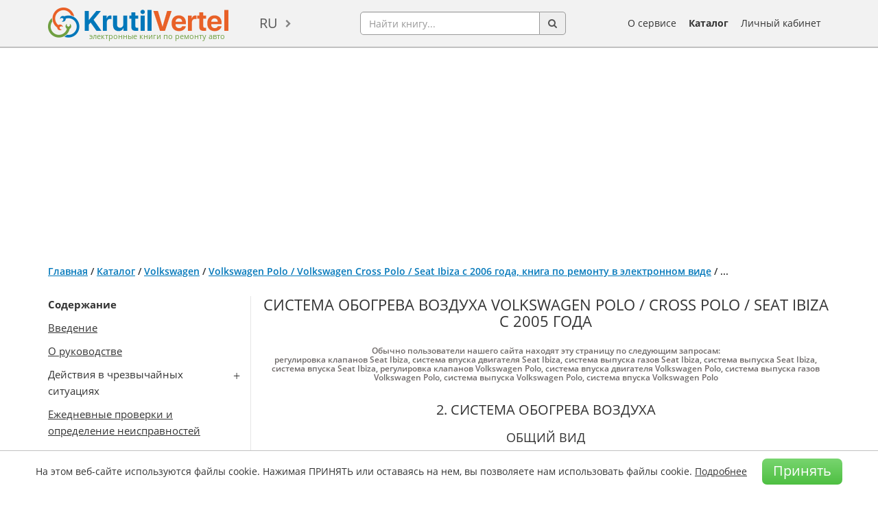

--- FILE ---
content_type: text/html; charset=utf-8
request_url: https://krutilvertel.com/vw-cross-polo-2006-glava21-sistema-obogreva-vozduha
body_size: 35171
content:
<!DOCTYPE html>
<html dir="ltr" lang="ru">
<head>
<meta charset="UTF-8" />
<meta name="viewport" content="width=device-width, initial-scale=1" />
<title>VW Polo | Seat Ibiza с 2005 года - система обогрева воздуха</title>
<base href="https://krutilvertel.com/" />
<meta name="description" content="Бесплатное руководство по ремонту VW Polo / Cross / GTI / Seat Ibiza с 2005 года: ремонт и обслуживание системы обогрева воздуха, глава из книги в формате PDF" />
<meta name="keywords" content="онлайн руководство Сеат Ибица, онлайн книга Volkswagen Cross Polo, онлайн руководство Seat Ibiza, онлайн книга Volkswagen Polo" />
	<script>
		if (window.location.hash == '#login') document.write('<meta name="robots" content="noindex, follow">');
	</script>
<meta name="referrer" content="no-referrer-when-downgrade">
<meta property="og:title" content="VW Polo | Seat Ibiza с 2005 года - система обогрева воздуха" />
<meta property="og:type" content="website" />
<meta property="og:url" content="https://krutilvertel.com/vw-cross-polo-2006-glava21-sistema-obogreva-vozduha" />
<meta property="og:image" content="https://krutilvertel.com/image/cache/data/cover/monolit/vw-polo-2005-280x374.webp" />
<meta property="og:site_name" content="Электронные книги по ремонту автомобилей" />
<meta property="og:description" content="Бесплатное руководство по ремонту VW Polo / Cross / GTI / Seat Ibiza с 2005 года: ремонт и обслуживание системы обогрева воздуха, глава из книги в формате PDF" />
<link href="https://krutilvertel.com/image/data/icon.png" rel="icon" />
	<link rel="alternate" href="https://krutilvertel.com/vw-cross-polo-2006-glava21-sistema-obogreva-vozduha" hreflang="ru" />
	<link rel="alternate" href="https://krutilvertel.com/ua/vw-cross-polo-2006-glava21-sistema-obogreva-vozduha" hreflang="uk-UA" />
	<link rel="alternate" href="https://krutilvertel.com/en/vw-cross-polo-2006-glava21-sistema-obogreva-vozduha" hreflang="en" />
<link href="https://krutilvertel.com/vw-cross-polo-2006-glava21-sistema-obogreva-vozduha" rel="canonical" />

<link rel="preload" as="font" href="catalog/view/theme/default/fonts/OpenSans-Bold.woff2" type="font/woff" crossorigin>
<link rel="preload" as="font" href="catalog/view/theme/default/fonts/OpenSans-Semibold.woff2" type="font/woff" crossorigin>
<link rel="preload" as="font" href="catalog/view/theme/default/fonts/OpenSans-Regular.woff2" type="font/woff" crossorigin>
<link rel="preload" as="font" href="catalog/view/theme/default/fonts/OpenSans-Italic.woff2" type="font/woff" crossorigin>

<!--<link rel="stylesheet" href="catalog/view/theme/default/stylesheet/bootstrap.min.css">
<link rel="stylesheet" href="catalog/view/theme/default/stylesheet/font-awesome.min.css?ver=2">
<link rel="stylesheet" href="catalog/view/javascript/phone_valid/css/intlTelInput.css?ver=2">
<link rel="stylesheet" href="catalog/view/theme/default/stylesheet/stylesheet.css?ver=288">
<link rel="stylesheet" href="catalog/view/theme/default/stylesheet/slick.css?ver=2">-->
<link rel="stylesheet" href="catalog/view/theme/default/stylesheet/style-min.css?ver=98">

<!--<script src="catalog/view/javascript/jquery/jquery-1.12.0.min.js"></script>
<script src="catalog/view/javascript/jquery/jquery.total-storage.min.js"></script>
<script src="catalog/view/javascript/bootstrap.min.js"></script>
<script src="catalog/view/javascript/jquery/jquery.menu.js?ver=2"></script>
<script src="catalog/view/javascript/jquery/ui/jquery-ui-autocomplete.min.js?ver=1"></script>
<script src="catalog/view/javascript/common.js?ver=140"></script>
<script src="catalog/view/javascript/phone_valid/js/intlTelInput.js?ver=2"></script>
<script src="catalog/view/javascript/parallax_min.js"></script>-->
<script type="text/javascript" src="catalog/view/javascript/common-min.js?ver=70"></script>
<script src="catalog/view/javascript/ads-prebid.js"></script>
	<script type="text/javascript" src="https://yandex.ru/ads/system/context.js" async></script>
	<script type="text/javascript" src="https://cdn.digitalcaramel.com/caramel.js" async></script>
	<script type="text/javascript" src="https://cdn.tds.bid/bid.js" async></script>

<!-- Yandex.RTB -->
<script>window.yaContextCb=window.yaContextCb||[]</script>

	<script id="xcntmyAsync"
			type="text/javascript"> (function(d){
			var xscr = d.createElement( 'script' ); xscr.async = 1; xscr.src = '//x.cnt.my/async/track/?r=' + Math.random(); var x
				= d.getElementById( 'xcntmyAsync' ); x.parentNode.insertBefore( xscr, x );
		})(document);
	</script>
<style media=print>
body {display: none}
</style>
</head>
<body class="" oncopy="return false;">

<!-- Yandex.Metrika counter -->
<script type="text/javascript" >
	(function(m,e,t,r,i,k,a){m[i]=m[i]||function(){(m[i].a=m[i].a||[]).push(arguments)};
			m[i].l=1*new Date();k=e.createElement(t),a=e.getElementsByTagName(t)[0],k.async=1,k.src=r,a.parentNode.insertBefore(k,a)})
	(window, document, "script", "https://mc.yandex.ru/metrika/tag.js", "ym");

	ym(39266820, "init", {
		clickmap:true,
		trackLinks:true,
		accurateTrackBounce:true,
		webvisor:true,
		ecommerce:"dataLayer"
	});
</script>
<noscript><div><img src="https://mc.yandex.ru/watch/39266820" style="position:absolute; left:-9999px;" alt="" /></div></noscript>
<!-- /Yandex.Metrika counter -->

<div id="wrapper" class="">

<div id="black-friday" class="black-friday">
	<div class="container">
		<div class="row">
			<div class="col-sm-12">
															Наши книги <a href="/" target="_blank">можно приобрести</a> по карточкам єПідтримка!												</div>
		</div>
	</div>
</div>

<div id="header">
	<div class="container">
		<div id="mobileSearchButton" class="hidden-lg hidden-md hidden-sm">
			<div class="search-button pull-left"><a href="javascript:void(0);"><img src="catalog/view/theme/default/image/search.png" alt="search-button"></a></div>
		</div>
	  	  <div id="logo">
	  	  <a href="https://krutilvertel.com/">
		<img src="https://krutilvertel.com/image/data/logo.png" title="Электронные книги по ремонту автомобилей" alt="книги по ремонту автомобилей, книги в pdf, книги по ремонту авто в электронном виде" />
		<span>электронные книги по ремонту авто</span>
	  </a>
	  	  </div>
	  	  <form action="https://krutilvertel.com/index.php?route=module/language" method="post" enctype="multipart/form-data">
  <div id="language">
	<a href="javascript:">ru</a>
    <ul class="language-list">
	      <li><a href="https://krutilvertel.com/vw-cross-polo-2006-glava21-sistema-obogreva-vozduha" class="language-select">ru</a></li>
          <li><a href="https://krutilvertel.com/ua/vw-cross-polo-2006-glava21-sistema-obogreva-vozduha" class="language-select">ua</a></li>
          <li><a href="https://krutilvertel.com/en/vw-cross-polo-2006-glava21-sistema-obogreva-vozduha" class="language-select">en</a></li>
    	</ul>
  </div>
</form>
	  <div id="search">
		<div class="input-group">
			<input name="search" type="text" autocomplete="off" placeholder="Найти книгу..." value="" class="form-control">
			<span class="input-group-addon button-search"><i class="fa fa-search" aria-hidden="true"></i></span>
		</div>
		<div id="search-autocomplete" style="display: none;"></div>
	  </div>
	  <div id="m_button">
		  <button class="toggle_mnu">
				<span class="sandwich">
					<span class="sw-topper"></span>
					<span class="sw-bottom"></span>
					<span class="sw-footer"></span>
				</span>
			</button>
	  </div>
		<div id="mobileBurgerButton" class="hidden-lg hidden-md hidden-sm">
			<a data-toggle="modal" data-target="#mobi"><img id="mob-menu-button" src="catalog/view/theme/default/image/burger-button.png" alt="burger-button"></a>
		</div>
	  <div id="m_menu">
		<ul class="mb-menu">
			<li><a href="https://krutilvertel.com/"><i class="fa fa-home" aria-hidden="true"></i> Главная</a></li>
			<li>
								<a class="login-link" href="javascript:"><i class="fa fa-sign-in" aria-hidden="true"></i> Личный кабинет</a>
							</li>
			<li><a href="https://krutilvertel.com/catalogue/"><i class="fa fa-list-alt" aria-hidden="true"></i> Каталог</a></li>
			<li><a href="https://krutilvertel.com/publishers/"><i class="fa fa-book" aria-hidden="true"></i> Издательства</a></li>
			<li><a href="https://krutilvertel.com/about-service"><i class="fa fa-info-circle" aria-hidden="true"></i> О сервисе</a></li>
					</ul>
	  </div>
	  <ul id="hlinks">
		<li><a href="https://krutilvertel.com/about-service">О сервисе</a></li>
		<li><a class="font-weight-bold" href="https://krutilvertel.com/catalogue/">Каталог</a></li>
					<li id="account_link">
				<a href="javascript:">Личный кабинет</a>
				<input type="hidden" id="logged" value="0" />
			</li>
			  </ul>
	</div>
</div>
<div id="notification"></div>
<script async src="//pagead2.googlesyndication.com/pagead/js/adsbygoogle.js"></script>
<div class="container" style="padding: 10px 0; overflow: hidden;">
    <!-- Блок для Вертелки верхний Украина -->
<ins class="adsbygoogle" 
style="display:block" 
data-ad-client="ca-pub-3219735675716876" 
data-ad-slot="1337860267" 
data-ad-format="auto" 
data-full-width-responsive="true"></ins>
<script>
(adsbygoogle = window.adsbygoogle || []).push({});
</script></div>



<div id="content" class="container inf article" >
    
    <div class="breadcrumb">
                        <a
                href="https://krutilvertel.com/">Главная</a>
                                 / <a
                href="https://krutilvertel.com/catalogue/">Каталог</a>
                                 / <a
                href="https://krutilvertel.com/catalogue/volkswagen/">Volkswagen</a>
                                 / <a
                href="https://krutilvertel.com/catalogue/volkswagen/ebook-volkswagen-cross-polo-seat-ibiza">Volkswagen Polo / Volkswagen Cross Polo / Seat Ibiza с 2006 года, книга по ремонту в электронном виде</a>
                                 / <span>...</span>
                    </div>
        <div id="mol-sod" class="mol-sod">
        <a href="javascript:">Показать содержание книги</a>
    </div>
    <div class="article-block">
        <div id="fixMenu">
            <div class="article-left">
                <div class="sod">
                    <p>
	<b>Содержание</b></p>
<p>
	<a href="/vw-cross-polo-2006-vvedenie" target="_blank">Введение</a></p>
<p>
	<a href="/vw-cross-polo-2006-o-rukovodstve" target="_blank">О руководстве</a></p>
<p class="lst">
	Действия в чрезвычайных ситуациях</p>
<ul>
	<li>
		<a href="/vw-cross-polo-2006-glava1-bortovoj-instrument-zapasnoe-koleso-shinoremontnyj-komplekt" target="_blank">Бортовой инструмент, запасное колесо, шиноремонтный комплект и тягово-сцепное устройство</a></li>
	<li>
		<a href="/vw-cross-polo-2006-glava1-shinoremontnyj-komplekt" target="_blank">Шиноремонтный комплект</a></li>
	<li>
		<a href="/vw-cross-polo-2006-glava1-zamena-kolesa" target="_blank">Замена колеса</a></li>
	<li>
		<a href="/vw-cross-polo-2006-glava1-predohraniteli" target="_blank">Предохранители</a></li>
	<li>
		<a href="/vw-cross-polo-2006-glava1-pusk-dvigatelja-ot-akkumuljatora-drugogo-avtomobilja" target="_blank">Пуск двигателя от аккумулятора другого автомобиля</a></li>
	<li>
		<a href="/vw-cross-polo-2006-glava1-buksirovka-avtomobilja" target="_blank">Буксировка автомобиля</a></li>
	<li>
		<a href="/vw-cross-polo-2006-glava1-podem-avtomobilja" target="_blank">Подъем автомобиля</a></li>
</ul>
<p>
	<a href="/vw-cross-polo-2006-glava2-ezhednevnye-proverki-i-opredelenie-neispravnostej" target="_blank">Ежедневные проверки и определение неисправностей</a></p>
<p class="lst">
	Руководство по эксплуатации и техническому обслуживанию автомобиля</p>
<ul>
	<li>
		Техническая информация автомобиля</li>
	<li>
		Органы управления, приборная панель, оборудование салона</li>
	<li>
		Уход за кузовом и салоном автомобиля</li>
	<li>
		Техническое обслуживание автомобиля</li>
</ul>
<p>
	Предостережения и правила техники безопасности при выполнении работ на автомобиле</p>
<p class="lst">
	Основные инструменты, измерительные приборы и методы работы с ними</p>
<ul>
	<li>
		Базовый комплект необходимых инструментов</li>
	<li>
		Методы работы с измерительными приборами</li>
</ul>
<p class="lst">
	Механическая часть двигателя</p>
<ul>
	<li>
		<a href="/vw-cross-polo-2006-glava6-obshhie-svedenija" target="_blank">Общие сведения</a></li>
	<li>
		<a href="/vw-cross-polo-2006-glava6-benzinovyj-dvigatel-obemom-1_2-l" target="_blank">Бензиновый двигатель объемом 1,2 л</a></li>
	<li>
		<a href="/vw-cross-polo-2006-glava6-benzinovyj-dvigatel-obemom-1_4-l" target="_blank">Бензиновый двигатель объемом 1,4 л</a></li>
	<li>
		<a href="/vw-cross-polo-2006-glava6-benzinovyj-dvigatel-obemom-1_6-l" target="_blank">Бензиновый двигатель объемом 1,6 л</a></li>
	<li>
		<a href="/vw-cross-polo-2006-glava6-dizelnyj-dvigatel-obemom-1_4-l" target="_blank">Дизельный двигатель объемом 1,4 л</a></li>
	<li>
		<a href="/vw-cross-polo-2006-glava6-dizelnyj-dvigatel-obemom-1_9-l" target="_blank">Дизельный двигатель объемом 1,9 л</a></li>
</ul>
<p class="lst">
	Система охлаждения</p>
<ul>
	<li>
		<a href="/vw-cross-polo-2006-glava7-obshhie-svedenija" target="_blank">Общие сведения</a></li>
	<li>
		<a href="/vw-cross-polo-2006-glava7-benzinovyj-dvigatel-obemom-1_2-l" target="_blank">Бензиновый двигатель объемом 1,2 л</a></li>
	<li>
		<a href="/vw-cross-polo-2006-glava7-benzinovyj-dvigatel-obemom-1_4-l" target="_blank">Бензиновый двигатель объемом 1,4 л</a></li>
	<li>
		<a href="/vw-cross-polo-2006-glava7-benzinovyj-dvigatel-obemom-1_6-l" target="_blank">Бензиновый двигатель объемом 1,6 л</a></li>
	<li>
		<a href="/vw-cross-polo-2006-glava7-dizelnyj-dvigatel-obemom-1_4-l" target="_blank">Дизельный двигатель объемом 1,4 л</a></li>
	<li>
		<a href="/vw-cross-polo-2006-glava7-dizelnyj-dvigatel-obemom-1_9-l" target="_blank">Дизельный двигатель объемом 1,9 л</a></li>
</ul>
<p class="lst">
	Система смазки</p>
<ul>
	<li>
		<a href="/vw-cross-polo-2006-glava8-obshhie-svedenija" target="_blank">Общие сведения</a></li>
	<li>
		<a href="/vw-cross-polo-2006-glava8-tehnicheskie-operacii-na-avtomobile" target="_blank">Технические операции на автомобиле</a></li>
	<li>
		<a href="/vw-cross-polo-2006-glava8-benzinovyj-dvigatel-obemom-1_2-l" target="_blank">Бензиновый двигатель объемом 1,2 л</a></li>
	<li>
		<a href="/vw-cross-polo-2006-glava8-benzinovyj-dvigatel-obemom-1_4-l" target="_blank">Бензиновый двигатель объемом 1,4 л</a></li>
	<li>
		<a href="/vw-cross-polo-2006-glava8-benzinovyj-dvigatel-obemom-1_6-l" target="_blank">Бензиновый двигатель объемом 1,6 л</a></li>
	<li>
		<a href="/vw-cross-polo-2006-glava8-dizelnyj-dvigatel-obemom-1_4-l" target="_blank">Дизельный двигатель объемом 1,4 л</a></li>
	<li>
		<a href="/vw-cross-polo-2006-glava8-dizelnyj-dvigatel-obemom-1_9-l" target="_blank">Дизельный двигатель объемом 1,9 л</a></li>
</ul>
<p class="lst">
	Система питания</p>
<ul>
	<li>
		<a href="/vw-cross-polo-2006-glava9-obshhie-svedenija" target="_blank">Общие сведения</a></li>
	<li>
		<a href="/vw-cross-polo-2006-glava9-tehnicheskie-operacii-na-avtomobile" target="_blank">Технические операции на автомобиле</a></li>
	<li>
		<a href="/vw-cross-polo-2006-glava9-benzinovyj-dvigatel-obemom-1_2-l" target="_blank">Бензиновый двигатель объемом 1,2 л</a></li>
	<li>
		<a href="/vw-cross-polo-2006-glava9-benzinovyj-dvigatel-obemom-1_4-l" target="_blank">Бензиновый двигатель объемом 1,4 л</a></li>
	<li>
		<a href="/vw-cross-polo-2006-glava9-benzinovyj-dvigatel-obemom-1_6-l" target="_blank">Бензиновый двигатель объемом 1,6 л</a></li>
	<li>
		<a href="/vw-cross-polo-2006-glava9-dizelnyj-dvigatel-obemom-1_4-l" target="_blank">Дизельный двигатель объемом 1,4 л</a></li>
	<li>
		<a href="/vw-cross-polo-2006-glava9-dizelnyj-dvigatel-obemom-1_9-l" target="_blank">Дизельный двигатель объемом 1,9 л</a></li>
</ul>
<p class="lst">
	Система управления двигателем</p>
<ul>
	<li>
		<a href="/vw-cross-polo-2006-glava10-obshhie-svedenija" target="_blank">Общие сведения</a></li>
	<li>
		<a href="/vw-cross-polo-2006-glava10-benzinovyj-dvigatel-obemom-1_2-l" target="_blank">Бензиновый двигатель объемом 1,2 л</a></li>
	<li>
		<a href="/vw-cross-polo-2006-glava10-benzinovyj-dvigatel-obemom-1_4-l" target="_blank">Бензиновый двигатель объемом 1,4 л</a></li>
	<li>
		Бензиновый двигатель объемом 1,6 л</li>
	<li>
		<a href="/vw-cross-polo-2006-glava10-dizelnyj-dvigatel-obemom-1_4-l" target="_blank">Дизельный двигатель объемом 1,4 л</a></li>
	<li>
		<a href="/vw-cross-polo-2006-glava10-dizelnyj-dvigatel-obemom-1_9-l" target="_blank">Дизельный двигатель объемом 1,9 л</a></li>
</ul>
<p class="lst">
	Система впуска и выпуска</p>
<ul>
	<li>
		<a href="/vw-cross-polo-2006-glava11-obshhie-svedenija" target="_blank">Общие сведения</a></li>
	<li>
		<a href="/vw-cross-polo-2006-glava11-benzinovyj-dvigatel-obemom-1_2-l" target="_blank">Бензиновый двигатель объемом 1,2 л</a></li>
	<li>
		<a href="/vw-cross-polo-2006-glava11-benzinovyj-dvigatel-obemom-1_4-l" target="_blank">Бензиновый двигатель объемом 1,4 л</a></li>
	<li>
		<a href="/vw-cross-polo-2006-glava11-benzinovyj-dvigatel-obemom-1_6-l" target="_blank">Бензиновый двигатель объемом 1,6 л</a></li>
	<li>
		<a href="/vw-cross-polo-2006-glava11-dizelnyj-dvigatel-obemom-1_4-l" target="_blank">Дизельный двигатель объемом 1,4 л</a></li>
	<li>
		<a href="/vw-cross-polo-2006-glava11-dizelnyj-dvigatel-obemom-1_9-l" target="_blank">Дизельный двигатель объемом 1,9 л</a></li>
</ul>
<p class="lst">
	Электрооборудование двигателя</p>
<ul>
	<li>
		<a href="/vw-cross-polo-2006-glava12-obshhie-svedenija" target="_blank">Общие сведения</a></li>
	<li>
		<a href="/vw-cross-polo-2006-glava12-benzinovyj-dvigatel-obemom-1_2-l" target="_blank">Бензиновый двигатель объемом 1,2 л</a></li>
	<li>
		<a href="/vw-cross-polo-2006-glava12-benzinovyj-dvigatel-obemom-1_4-l" target="_blank">Бензиновый двигатель объемом 1,4 л</a></li>
	<li>
		<a href="/vw-cross-polo-2006-glava12-benzinovyj-dvigatel-obemom-1_6-l" target="_blank">Бензиновый двигатель объемом 1,6 л</a></li>
	<li>
		<a href="/vw-cross-polo-2006-glava12-dizelnyj-dvigatel-obemom-1_4-l" target="_blank">Дизельный двигатель объемом 1,4 л</a></li>
	<li>
		<a href="/vw-cross-polo-2006-glava12-dizelnyj-dvigatel-obemom-1_9-l" target="_blank">Дизельный двигатель объемом 1,9 л</a></li>
</ul>
<p class="lst">
	Сцепление</p>
<ul>
	<li>
		<a href="/vw-cross-polo-2006-glava13-obshhie-svedenija" target="_blank">Общие сведения</a></li>
	<li>
		<a href="/vw-cross-polo-2006-glava13-pedal-sceplenija" target="_blank">Педаль сцепления</a></li>
	<li>
		<a href="/vw-cross-polo-2006-glava13-gidroprivod-sceplenija" target="_blank">Гидропривод сцепления</a></li>
	<li>
		<a href="/vw-cross-polo-2006-glava13-vyzhimnoj-mehanizm-sceplenija" target="_blank">Выжимной механизм сцепления</a></li>
</ul>
<p class="lst">
	Коробка передач</p>
<ul>
	<li>
		<a href="/vw-cross-polo-2006-glava14-obshhie-svedenija" target="_blank">Общие сведения</a></li>
	<li>
		<a href="/vw-cross-polo-2006-glava14-pjatistupenchataja-mehanicheskaja-korobka-peredach" target="_blank">Пятиступенчатая механическая коробка передач</a></li>
	<li>
		<a href="/vw-cross-polo-2006-glava14-shestistupenchataja-mehanicheskaja-korobka-peredach" target="_blank">Шестиступенчатая механическая коробка передач</a></li>
	<li>
		<a href="/vw-cross-polo-2006-glava14-avtomaticheskaja-korobka-peredach" target="_blank">Автоматическая коробка передач</a></li>
</ul>
<p class="lst">
	Приводные валы и оси</p>
<ul>
	<li>
		<a href="/vw-cross-polo-2006-glava15-obshhie-svedenija" target="_blank">Общие сведения</a></li>
	<li>
		<a href="/vw-cross-polo-2006-glava15-privodnoj-val-so-shrusom" target="_blank">Приводной вал со ШРУСОм</a></li>
	<li>
		<a href="/vw-cross-polo-2006-glava15-privodnoj-val-so-shrusom-tipa-tripod-aar-2000_100" target="_blank">Приводной вал со ШРУСОм типа «Трипод» (AAR 2000/100)</a></li>
	<li>
		<a href="/vw-cross-polo-2006-glava15-privodnoj-val-so-shrusom-tipa-tripod-aar-2000_108" target="_blank">Приводной вал со ШРУСОм типа «Трипод» (AAR 2000/108)</a></li>
	<li>
		<a href="/vw-cross-polo-2006-glava15-privodnoj-val-so-shrusom-tipa-tripod-aar-2000-i" target="_blank">Приводной вал со ШРУСОм типа «Трипод» (AAR 2000 i)</a></li>
</ul>
<p class="lst">
	Подвеска</p>
<ul>
	<li>
		<a href="/vw-cross-polo-2006-glava16-obshhie-svedenija" target="_blank">Общие сведения</a></li>
	<li>
		<a href="/vw-cross-polo-2006-glava16-tehnicheskie-operacii-na-avtomobile" target="_blank">Технические операции на автомобиле</a></li>
	<li>
		<a href="/vw-cross-polo-2006-glava16-perednjaja-podveska" target="_blank">Передняя подвеска</a></li>
	<li>
		<a href="/vw-cross-polo-2006-glava16-zadnjaja-podveska" target="_blank">Задняя подвеска</a></li>
</ul>
<p class="lst">
	Тормозная система</p>
<ul>
	<li>
		<a href="/vw-cross-polo-2006-glava17-obshhie-svedenija" target="_blank">Общие сведения</a></li>
	<li>
		<a href="/vw-cross-polo-2006-glava17-perednij-tormoznoj-mehanizm" target="_blank">Передний тормозной механизм</a></li>
	<li>
		<a href="/vw-cross-polo-2006-glava17-zadnij-tormoznoj-mehanizm-barabannye-tormoza" target="_blank">Задний тормозной механизм (барабанные тормоза)</a></li>
	<li>
		<a href="/vw-cross-polo-2006-glava17-zadnij-tormoznoj-mehanizm-diskovye-tormoza" target="_blank">Задний тормозной механизм (дисковые тормоза)</a></li>
	<li>
		<a href="/vw-cross-polo-2006-glava17-stojanochnyj-tormoz" target="_blank">Стояночный тормоз</a></li>
	<li>
		<a href="/vw-cross-polo-2006-glava17-pedal-tormoza" target="_blank">Педаль тормоза</a></li>
	<li>
		<a href="/vw-cross-polo-2006-glava17-vakuumnyj-usilitel-i-glavnyj-tormoznoj-cilindr" target="_blank">Вакуумный усилитель и главный тормозной цилиндр</a></li>
	<li>
		<a href="/vw-cross-polo-2006-glava17-vakuumnyj-nasos-model-s-dizelnym-dvigatelem" target="_blank">Вакуумный насос (модель с дизельным двигателем)</a></li>
	<li>
		<a href="/vw-cross-polo-2006-glava17-antiblokirovochnaja-sistema-tormozov-i-sistema-kursovoj-ustojchivosti" target="_blank">Антиблокировочная система тормозов и система курсовой устойчивости</a></li>
</ul>
<p class="lst">
	Рулевое управление</p>
<ul>
	<li>
		<a href="/vw-cross-polo-2006-glava18-obshhie-svedenija" target="_blank">Общие сведения</a></li>
	<li>
		<a href="/vw-cross-polo-2006-glava18-tehnicheskie-operacii-na-avtomobile" target="_blank">Технические операции на автомобиле</a></li>
	<li>
		<a href="/vw-cross-polo-2006-glava18-rulevaja-kolonka" target="_blank">Рулевая колонка</a></li>
	<li>
		<a href="/vw-cross-polo-2006-glava18-rulevoj-mehanizm-bez-usilitelja" target="_blank">Рулевой механизм (без усилителя)</a></li>
	<li>
		<a href="/vw-cross-polo-2006-glava18-rulevoj-mehanizm-s-jelektrogidravlicheskim-usilitelem-proizvodstvo-trw" target="_blank">Рулевой механизм с электро–гидравлическим усилителем (производство TRW)</a></li>
	<li>
		<a href="/vw-cross-polo-2006-glava18-rulevoj-mehanizm-s-jelektrogidravlicheskim-usilitelem-proizvodstvo-koyo" target="_blank">Рулевой механизм с электро–гидравлическим усилителем (производство Koyo)</a></li>
</ul>
<p class="lst">
	Кузов</p>
<ul>
	<li>
		<a href="/vw-cross-polo-2006-glava19-obshhie-svedenija" target="_blank">Общие сведения</a></li>
	<li>
		<a href="/vw-cross-polo-2006-glava19-kapot" target="_blank">Капот</a></li>
	<li>
		<a href="/vw-cross-polo-2006-glava19-dver-bagazhnogo-otdelenija" target="_blank">Дверь багажного отделения</a></li>
	<li>
		<a href="/vw-cross-polo-2006-glava19-blok-ljuchka-zapravochnoj-gorloviny" target="_blank">Блок лючка заправочной горловины</a></li>
	<li>
		<a href="/vw-cross-polo-2006-glava19-perednjaja-dver" target="_blank">Передняя дверь</a></li>
	<li>
		<a href="/vw-cross-polo-2006-glava19-zadnjaja-dver" target="_blank">Задняя дверь</a></li>
	<li>
		<a href="/vw-cross-polo-2006-glava19-potolochnyj-ljuk" target="_blank">Потолочный люк</a></li>
	<li>
		<a href="/vw-cross-polo-2006-glava19-perednij-bamper" target="_blank">Передний бампер</a></li>
	<li>
		<a href="/vw-cross-polo-2006-glava19-zadnij-bamper" target="_blank">Задний бампер</a></li>
	<li>
		<a href="/vw-cross-polo-2006-glava19-zashhita-kolesnoj-arki" target="_blank">Защита колесной арки</a></li>
	<li>
		<a href="/vw-cross-polo-2006-glava19-naruzhnye-zerkala-zadnego-vida" target="_blank">Наружные зеркала заднего вида</a></li>
	<li>
		<a href="/vw-cross-polo-2006-glava19-naruzhnye-jelementy-kuzova" target="_blank">Наружные элементы кузова</a></li>
	<li>
		<a href="/vw-cross-polo-2006-glava19-osteklenie" target="_blank">Остекление</a></li>
	<li>
		<a href="/vw-cross-polo-2006-glava19-vnutrennie-jelementy-kuzova" target="_blank">Внутренние элементы кузова</a></li>
	<li>
		<a href="/vw-cross-polo-2006-glava19-sidenja" target="_blank">Сиденья</a></li>
	<li>
		<a href="/vw-cross-polo-2006-glava19-kuzovnye-razmery" target="_blank">Кузовные размеры</a></li>
</ul>
<p class="lst">
	Пассивная безопасность</p>
<ul>
	<li>
		<a href="/vw-cross-polo-2006-glava20-obshhie-svedenija" target="_blank">Общие сведения</a></li>
	<li>
		<a href="/vw-cross-polo-2006-glava20-modul-podushki-bezopasnosti-voditelja" target="_blank">Модуль подушки безопасности водителя</a></li>
	<li>
		<a href="/vw-cross-polo-2006-glava20-modul-podushki-bezopasnosti-perednego-passazhira" target="_blank">Модуль подушки безопасности переднего пассажира</a></li>
	<li>
		<a href="/vw-cross-polo-2006-glava20-blok-upravlenija-podushkami-bezopasnosti" target="_blank">Блок управления подушками безопасности</a></li>
	<li>
		<a href="/vw-cross-polo-2006-glava20-modul-bokovoj-podushki-bezopasnosti" target="_blank">Модуль боковой подушки безопасности</a></li>
	<li>
		<a href="/vw-cross-polo-2006-glava20-modul-shtorki-bezopasnosti" target="_blank">Модуль шторки безопасности</a></li>
	<li>
		<a href="/vw-cross-polo-2006-glava20-datchiki-udara" target="_blank">Датчики удара</a></li>
	<li>
		<a href="/vw-cross-polo-2006-glava20-remni-bezopasnosti-s-prednatjazhiteljami" target="_blank">Ремни безопасности с преднатяжителями</a></li>
	<li>
		<a href="/vw-cross-polo-2006-glava20-osnovnye-momenty-utilizacii-modulej-podushek-bezopasnosti-i-remnej-bezopasnosti" target="_blank">Основные моменты утилизации модулей подушек безопасности и ремней безопасности</a></li>
</ul>
<p class="lst">
	Система кондиционирования воздуха</p>
<ul>
	<li>
		<a href="/vw-cross-polo-2006-glava21-obshhie-svedenija" target="_blank">Общие сведения</a></li>
	<li>
		<a href="/vw-cross-polo-2006-glava21-sistema-obogreva-vozduha" target="_blank">Система обогрева воздуха</a></li>
	<li>
		<a href="/vw-cross-polo-2006-glava21-sistema-kondicionirovanija-vozduha-s-ruchnym-upravleniem" target="_blank">Система кондиционирования воздуха (с ручным управлением)</a></li>
	<li>
		<a href="/vw-cross-polo-2006-glava21-sistema-kondicionirovanija-vozduha-s-avtomaticheskim-upravleniem" target="_blank">Система кондиционирования воздуха (с автоматическим управлением)</a></li>
</ul>
<p class="lst">
	Электрооборудование автомобиля и электросхемы</p>
<ul>
	<li>
		<a href="/vw-cross-polo-2006-glava22-obshhie-svedenija" target="_blank">Общие сведения</a></li>
	<li>
		<a href="/vw-cross-polo-2006-glava22-kombinacija-priborov" target="_blank">Комбинация приборов</a></li>
	<li>
		<a href="/vw-cross-polo-2006-glava22-stekloochistiteli-i-omyvatel-vetrovogo-stekla" target="_blank">Стеклоочистители и омыватель ветрового стекла</a></li>
	<li>
		<a href="/vw-cross-polo-2006-glava22-stekloochistiteli-i-omyvatel-zadnego-stekla" target="_blank">Стеклоочистители и омыватель заднего стекла</a></li>
	<li>
		<a href="/vw-cross-polo-2006-glava22-sistema-omyvatelja-far-osnovnogo-osveshhenija" target="_blank">Система омывателя фар основного освещения</a></li>
	<li>
		<a href="/vw-cross-polo-2006-glava22-osveshhenie" target="_blank">Освещение</a></li>
	<li>
		<a href="/vw-cross-polo-2006-glava22-audiosistema" target="_blank">Аудиосистема</a></li>
	<li>
		<a href="/vw-cross-polo-2006-glava22-telefon" target="_blank">Телефон</a></li>
	<li>
		<a href="/vw-cross-polo-2006-glava22-navigacionnaja-sistema" target="_blank">Навигационная система</a></li>
	<li>
		<a href="/vw-cross-polo-2006-glava22-blok-rele-i-predohranitelej" target="_blank">Блок реле и предохранителей</a></li>
	<li>
		<a href="/vw-cross-polo-2006-glava22-sistema-centralnoj-blokirovki-dverej" target="_blank">Система центральной блокировки дверей</a></li>
	<li>
		<a href="/vw-cross-polo-2006-glava22-jelektroshemy" target="_blank">Электросхемы</a></li>
</ul>
<p>
	<a href="/vw-cross-polo-2006-kody-neispravnostej" target="_blank">Коды неисправностей</a></p>
<p>
	<a href="/vw-cross-polo-2006-tolkovyj-slovar" target="_blank">Толковый словарь</a></p>
                </div>
                <div class="bk">
                    <div class="image">
                        <div class="thumbnails">
                            <a href="https://krutilvertel.com/image/cache/data/cover/monolit/vw-polo-2005-600x801.webp" title="Volkswagen Polo / Volkswagen Cross Polo / Seat Ibiza с 2006 года, книга по ремонту в электронном виде"
                               class="colorbox enlarge"><img class="lazy" data-link="https://krutilvertel.com/image/cache/data/cover/monolit/vw-polo-2005-280x374.webp"
                                                             title="Volkswagen Polo / Volkswagen Cross Polo / Seat Ibiza с 2006 года, книга по ремонту в электронном виде"
                                                             alt="Volkswagen Polo / Volkswagen Cross Polo / Seat Ibiza с 2006 года, книга по ремонту в электронном виде" id="image"/></a>

                                                        <a class="zoom enlarge" href="https://krutilvertel.com/image/cache/data/cover/monolit/vw-polo-2005-600x801.webp"
                               title="Volkswagen Polo / Volkswagen Cross Polo / Seat Ibiza с 2006 года, книга по ремонту в электронном виде"></a>
                        </div>
                                                <a class="pdf-read" target="_blank"
                           href="pdf/demo/monolit/vw-cross.pdf">Читать</a>
                                            </div>

                                        <div class="price ">
                        <input type="hidden" name="price" value="31.52">
                        <input type="hidden" name="priceCurrency" value="USD">
                                                    <a data-onclick="feedbackByClick(177, '31.52 $', 0, 'Нажатие на &laquo;Всплывающее окно&raquo;')"
                               href="javascript:" data-link96=""
                               data-deny="0"
                               data-id="177">Купить в PDF 31.52 $</a>
                                                <span></span>
                        <ul class="drop-menu">
                            <li>
                                <a data-onclick="feedbackByClick(177, '31.52 $', 0, 'Нажатие на &laquo;Всплывающее окно&raquo;')"
                                   class="buy-book" href="javascript:"
                                   data-link96=""
                                   data-deny="0"
                                   data-id="177">Купить книгу</a>
                            </li>
                            <li><a href="javascript:" data-toggle="modal" data-target="#howToPay">Как оплатить и скачать</a></li>
                            <li><a rel="nofollow" class="fb-share" href="https://krutilvertel.com/vw-cross-polo-2006-glava21-sistema-obogreva-vozduha"
                                   target="_blank">Поделиться в Facebook</a></li>
                        </ul>
                    </div>
                                        <div style="margin:10px 0 -10px 0;text-align:center;font-size:15px;text-decoration:underline">
                        <a href="javascript:" data-toggle="modal" data-target="#howToPay">Как оплатить и скачать</a>
                    </div>
                    <div class="advantages-block">
                        <div class="advantage advantage1" data-toggle="tooltip" title="На нашем ресурсе реализуются только оригинальные руководства. Мы сотрудничаем со всеми издательствами автомобильной литературы напрямую. Вы можете быть уверены на 100%, что не встретите среди наших электронных книг отсканированные пиратские издания."><span>Только оригинальные руководства</span></div>
                        <div class="advantage advantage2" data-toggle="tooltip" title="Вы сможете скачать книгу сразу же после того, как произойдет оплата. Книга будет скачана в формате PDF, и Вы сможете загрузить ее на любое устройство."><span>Доступно сразу после оплаты</span></div>
                        <div class="advantage advantage3" data-toggle="tooltip" data-html="true" title="Не переживайте насчет информации в книге! Она полностью соответствует бумажному изданию. &lt;span class=&quot;block-pdf&quot;&gt;Небольшой фрагмент того, как выглядит электронная книга, можно посмотреть &lt;a rel=&quot;nofollow&quot; class=&quot;pdf&quot; href=&quot;javascript:void(0);&quot;&gt;тут&lt;/a&gt;,&lt;/span&gt; &lt;span class=&quot;block-tab&quot;&gt;а видео о том, как выглядит аналогичная книга в бумажном виде, &lt;a rel=&quot;nofollow&quot; class=&quot;tab&quot; href=&quot;javascript:void(0);&quot;&gt;здесь&lt;/a&gt;.&lt;/span&gt;"><span>Полное соответствие бумажным изданиям</span></div>
                        <div class="advantage advantage4" data-toggle="tooltip" data-html="true" title="Все оплаты на сайте максимально защищены и происходят с помощью мировых платежных систем:&lt;img src=&quot;image/data/other/card_types3.png&quot; alt=&quot;Card&quot; style=&quot;display: block; margin: 8px auto 4px&quot;/&gt;"><span>100% защита ваших оплат</span></div>
                    </div>
                    <div class="product-info">
                        <div class="b-rating" style="cursor:pointer;" onclick="location.href=$('#content .breadcrumb span').prev().attr('href')+'#ltab-review';">
                                                                                                <i class="fa fa-star" aria-hidden="true"></i>
                                                                                                                                <i class="fa fa-star" aria-hidden="true"></i>
                                                                                                                                <i class="fa fa-star" aria-hidden="true"></i>
                                                                                                                                <i class="fa fa-star" aria-hidden="true"></i>
                                                                                                                                <i class="fa fa-star" aria-hidden="true"></i>
                                                                                                                                <i class="fa fa-star" aria-hidden="true"></i>
                                                                                                                                <i class="fa fa-star" aria-hidden="true"></i>
                                                                                                                                <i class="fa fa-star" aria-hidden="true"></i>
                                                                                                                                <i class="fa fa-star" aria-hidden="true"></i>
                                                                                                                                <i class="fa fa-star-o" aria-hidden="true"></i>
                                                                                        <span>(9)</span>
                        </div>
                    </div>
                </div>
            </div>
        </div>

        <div class="article-right">

            <h1>Система обогрева воздуха Volkswagen Polo / Cross Polo / Seat Ibiza с 2005 года</h1>
                            <h2 class="h2-keywords">Обычно пользователи нашего сайта находят эту страницу по следующим запросам:<br><span>регулировка клапанов Seat Ibiza</span>, <span>система впуска двигателя Seat Ibiza</span>, <span>система выпуска газов Seat Ibiza</span>, <span>система выпуска Seat Ibiza</span>, <span>система впуска Seat Ibiza</span>, <span>регулировка клапанов Volkswagen Polo</span>, <span>система впуска двигателя Volkswagen Polo</span>, <span>система выпуска газов Volkswagen Polo</span>, <span>система выпуска Volkswagen Polo</span>, <span>система впуска Volkswagen Polo</span></h2>
            
            <div><h2>  	2. Система обогрева воздуха</h2><h3>  	Общий вид</h3><p>  	<a class="enlarge" href="/image/data/chapters/vw-polo-3564/chapter-21/img004-b.jpg"><img alt="система обогрева воздуха Volkswagen Polo, система обогрева воздуха Volkswagen Cross Polo, система обогрева воздуха Seat Ibiza, система обогрева воздуха Фольксваген Поло, система обогрева воздуха Фольксваген Кросс Поло, система обогрева воздуха Сеат Ибица" class="lazy" data-link="/image/data/chapters/vw-polo-3564/chapter-21/img004-s.jpg" title="Общий вид системы обогрева воздуха" /> </a></p><ol>  	<li>  		Воздухопровод.</li>  	<li>  		Панель управления.</li>  	<li>  		Левая и правая боковая вентиляционная решетка.</li>  	<li>  		Центральные вентиляционные решетки приборной панели.</li>  	<li>  		Поперечная балка приборной панели.</li>  	<li>  		Отопитель.</li>  	<li>  		Резистор вентилятора подачи свежего воздуха.</li>  	<li>  		Мотор V 154 управления заслонкой рециркуляции и подачи свежего воздуха.</li>  	<li>  		Вентилятор V 2 подачи свежего воздуха.</li>  	<li>  		Правая вентиляционная решетка области ног.</li>  	<li>  		Гибкий вал.</li>  	<li>  		Фильтр салона.</li>  	<li>  		Облицовка панели управления.</li>  	<li>  		Соединительный воздухопровод.</li>  	<li>  		Задний напольный воздухопровод.</li>  	<li>  		Задняя вентиляционная решетка.</li>  	<li>  		Гибкий вал.</li>  	<li>  		Левая вентиляционная решетка области ног.</li>  	<li>  		Уплотнение между теплообменником и поперечной балкой.</li>  	<li>  		Приборная панель.</li>  </ol><h3>  	Отопитель</h3><h4>  	Общий вид</h4><p>  	<a class="enlarge" href="/image/data/chapters/vw-polo-3564/chapter-21/img005-b.jpg"><img alt="система обогрева воздуха Volkswagen Polo, система обогрева воздуха Volkswagen Cross Polo, система обогрева воздуха Seat Ibiza, система обогрева воздуха Фольксваген Поло, система обогрева воздуха Фольксваген Кросс Поло, система обогрева воздуха Сеат Ибица" class="lazy" data-link="/image/data/chapters/vw-polo-3564/chapter-21/img005-s.jpg" title="Отопитель" /> </a></p><ol>  	<li>  		Отопитель.</li>  	<li>  		Болт с шестигранной головкой, 12 Н•м.</li>  	<li>  		Болт с шестигранной головкой, 12 Н•м.</li>  	<li>  		Опора поперечной балки приборной панели.</li>  	<li>  		Винт типа «Торкс» Т20, 5 Н•м.</li>  	<li>  		Болт с шестигранной головкой, 12 Н•м.</li>  	<li>  		Уплотнение между теплообменником и поперечной балкой.</li>  </ol><h4>  	Снятие отопителя</h4><p>  	1. Отсоединить отрицательную клемму аккумуляторной батареи.</p><p>  	2. Снять приборную панель.</p><p>  	3. Отодвинуть напольный коврик назад.</p><p class="warning">  	<b>Внимание</b>:<br />  	Когда двигатель прогрет до нормальной рабочей температуры, температура охлаждающей жидкости составляет 100 ˚С. Система охлаждения находится под давлением. Необходимо понизить давление в системе охлаждения.</p><p>  	4. Снять шланги охлаждения с теплообменника и закрыть их при помощи заглушек или ветоши.</p><p>  	5. Вывернуть крепежные болты трубок системы охлаждения и отсоединить трубки охлаждения от теплообменника в моторном отсеке.</p><p>  	6. Осторожно подать сжатый воздух через теплообменник.</p><p>  	7. Снять правую опору поперечной балки приборной панели.</p><p>  	8. Вывернуть крепежные болты и снять отопитель.</p><h4>  	Установка отопителя</h4><p>  	1. Установку произвести в порядке обратном снятию.</p></div><div style="display: none;"><p>  	2. Залить охлаждающую жидкость в систему охлаждения.</p><h4>  	Разборка отопителя</h4><h5>  	Общий вид</h5><p>  	<a class="enlarge" href="/image/data/chapters/vw-polo-3564/chapter-21/img006-b.jpg"><img alt="система обогрева воздуха Volkswagen Polo, система обогрева воздуха Volkswagen Cross Polo, система обогрева воздуха Seat Ibiza, система обогрева воздуха Фольксваген Поло, система обогрева воздуха Фольксваген Кросс Поло, система обогрева воздуха Сеат Ибица" class="lazy" data-link="/image/data/chapters/vw-polo-3564/chapter-21/img006-s.jpg" title="Разборка отопителя" /> </a></p><ol>  	<li>  		Электропроводка отопителя.</li>  	<li>  		Верхняя часть корпуса.</li>  	<li>  		Кронштейн.</li>  	<li>  		Резистор вентилятора подачи свежего воздуха.</li>  	<li>  		Корпус впуска воздуха.</li>  	<li>  		Уплотнение.</li>  	<li>  		Нижняя часть корпуса.</li>  	<li>  		Мотор V 154 управления заслонкой рециркуляции и подачи свежего воздуха.</li>  	<li>  		Кронштейн мотора управления.</li>  	<li>  		Вентилятор V 2 подачи свежего воздуха.</li>  	<li>  		Корпус вентилятора подачи свежего воздуха.</li>  	<li>  		Крышка фильтра салона.</li>  	<li>  		Фильтр салона.</li>  	<li>  		Привод заслонки распределения воздуха.</li>  	<li>  		Корпус распределения воздуха, нижняя часть.</li>  	<li>  		Вспомогательный элемент Z 35 обогрева воздуха.</li>  	<li>  		Теплообменник.</li>  	<li>  		Верхняя часть корпуса распределения воздуха.</li>  	<li>  		Привод заслонки регулировки температуры воздуха.</li>  </ol><h4>  	Привод заслонки распределения воздуха</h4><h5>  	Снятие привода заслонки распределения воздуха</h5><p>  	<a class="enlarge" href="/image/data/chapters/vw-polo-3564/chapter-21/img007-b.jpg"><img alt="система обогрева воздуха Volkswagen Polo, система обогрева воздуха Volkswagen Cross Polo, система обогрева воздуха Seat Ibiza, система обогрева воздуха Фольксваген Поло, система обогрева воздуха Фольксваген Кросс Поло, система обогрева воздуха Сеат Ибица" class="lazy" data-link="/image/data/chapters/vw-polo-3564/chapter-21/img007-s.jpg" title="Вывернуть крепежные болты (1), ослабить захват (2) и снять привод заслонки распределения воздуха" /> </a></p><p>  	1. Снять отопитель.</p><p>  	2. Вывернуть крепежные болты (1).</p><p>  	3. Ослабить захват (2) и снять привод заслонки распределения воздуха, повернув его в направлении указанном стрелкой.</p><h5>  	Установка привода заслонки распределения воздуха</h5><p>  	<a class="enlarge" href="/image/data/chapters/vw-polo-3564/chapter-21/img008-b.jpg"><img alt="система обогрева воздуха Volkswagen Polo, система обогрева воздуха Volkswagen Cross Polo, система обогрева воздуха Seat Ibiza, система обогрева воздуха Фольксваген Поло, система обогрева воздуха Фольксваген Кросс Поло, система обогрева воздуха Сеат Ибица" class="lazy" data-link="/image/data/chapters/vw-polo-3564/chapter-21/img008-s.jpg" title="Вставить болт (2) внутрь отверстия нижнего зубчатого колеса и привода (1)" /> </a></p><p>  	1. Заблокировать зубчатые колеса привода. Для того, чтобы сделать это, необходимо повернуть зубчатые колеса до тех пор, пока метки, указанные стрелками, войдут в зацепление друг с другом.</p><p>  	2. Вставить болт М6 (2) внутрь отверстия нижнего зубчатого колеса и привода (1).</p><p>  	<a class="enlarge" href="/image/data/chapters/vw-polo-3564/chapter-21/img009-b.jpg"><img alt="система обогрева воздуха Volkswagen Polo, система обогрева воздуха Volkswagen Cross Polo, система обогрева воздуха Seat Ibiza, система обогрева воздуха Фольксваген Поло, система обогрева воздуха Фольксваген Кросс Поло, система обогрева воздуха Сеат Ибица" class="lazy" data-link="/image/data/chapters/vw-polo-3564/chapter-21/img009-s.jpg" title="Вставить заблокированный привод (5) внутрь трех отверстий корпуса распределения воздуха" /> </a></p><p>  	3. Расположить рычаг (1) заслонки вентиляции области ног вниз.</p><p>  	4. Расположить рычаг (2) заслонки вентиляции приборной панели вниз.</p><p>  	5. Расположить рычаг (3) заслонки обогрева ветрового стекла в положение, при котором заслонка полностью открыта.</p><p>  	6. Вставить заблокированный привод (5) внутрь трех отверстий корпуса распределения воздуха.</p></div><div style="display: none;"><p>  	1). Направить привод корпуса распределения воздуха таким образом, чтобы штифты рычагов (1) и (2) вошли в зацепление с соответствующими канавками привода (5).</p><p>  	2). Направить штифт рычага (3) внутрь соответствующего отверстия привода (5).</p><p class="note">  	<b>Примечание</b>:<br />  	На протяжении установки, существует возможность видеть штифт рычага (1) через отверстие в нижнем зубчатом колесе привода.</p><p>  	7. Зафиксировать привод (5).</p><p>  	8. Снять болт (4).</p><p class="note">  	<b>Примечание</b>:<br />  	Проверить функционирование привода. Заслонки должны двигаться плавно и легко.</p><p>  	9. Если привод не работает должным образом, то необходимо снять привод и произвести его установку заново.</p><p>  	10. Если привод работает должным образом, то необходимо закрепить привод при помощи болтов и затянуть их рекомендуемым моментом затяжки 1 Н·м.</p><h4>  	Привод заслонки регулировки температуры воздуха</h4><h5>  	Снятие привода заслонки регулировки температуры воздуха</h5><p>  	<a class="enlarge" href="/image/data/chapters/vw-polo-3564/chapter-21/img010-b.jpg"><img alt="система обогрева воздуха Volkswagen Polo, система обогрева воздуха Volkswagen Cross Polo, система обогрева воздуха Seat Ibiza, система обогрева воздуха Фольксваген Поло, система обогрева воздуха Фольксваген Кросс Поло, система обогрева воздуха Сеат Ибица" class="lazy" data-link="/image/data/chapters/vw-polo-3564/chapter-21/img010-s.jpg" title="Повернуть привод (1) в направлении В и снять его с монтажных креплений (4)" /> </a></p><p>  	1. Снять нижнюю центральную консоль приборной панели.</p><p>  	2. Снять левую вентиляционную решетку пространства ног.</p><p>  	3. Снять гибкий вал (3) с привода.</p><p>  	4. Ослабить захват (2), нажав его в направлении указанном стрелкой А.</p><p>  	5. Повернуть привод (1) в направлении указанном стрелкой В и снять его с монтажных креплений (4).</p><h5>  	Установка привода заслонки регулировки температуры воздуха</h5><p>  	<a class="enlarge" href="/image/data/chapters/vw-polo-3564/chapter-21/img011-b.jpg"><img alt="система обогрева воздуха Volkswagen Polo, система обогрева воздуха Volkswagen Cross Polo, система обогрева воздуха Seat Ibiza, система обогрева воздуха Фольксваген Поло, система обогрева воздуха Фольксваген Кросс Поло, система обогрева воздуха Сеат Ибица" class="lazy" data-link="/image/data/chapters/vw-polo-3564/chapter-21/img011-s.jpg" title="Самый высокий выступ обмотки А должен находиться в зацеплении с глубокими впадинами между зубьями В" /> </a></p><p class="note">  	<b>Примечание</b>:<br />  	Перед установкой, убедиться, что червячный привод (1) и сегмент (2) кулачка совмещены.<br />  	Самый высокий выступ обмотки, указан стрелкой А, должен находиться в зацеплении с глубокими впадинами между зубьями, указано стрелками В.</p><p>  	<a class="enlarge" href="/image/data/chapters/vw-polo-3564/chapter-21/img012-b.jpg"><img alt="система обогрева воздуха Volkswagen Polo, система обогрева воздуха Volkswagen Cross Polo, система обогрева воздуха Seat Ibiza, система обогрева воздуха Фольксваген Поло, система обогрева воздуха Фольксваген Кросс Поло, система обогрева воздуха Сеат Ибица" class="lazy" data-link="/image/data/chapters/vw-polo-3564/chapter-21/img012-s.jpg" title="Вставить привод (1) внутрь монтажного крепления (6) и направить на корпус распределения воздуха" /> </a></p></div><div style="display: none;"><p>  	1. Подвинуть рычаг (3) заслонки регулировки температуры в крайние положения и отметить эти положения на корпусе распределения воздуха (метка полного открытия заслонки (2) и метка полного закрытия заслонки (4)).</p><p>  	2. Установить привод (1) в положение «Заслонка закрыта» (4).</p><p>  	3. Закрыть заслонку регулировки температуры (подвинуть рычаг (3) вниз до упора).</p><p>  	4. Вставить привод (1) внутрь монтажного крепления (6) и направить в направлении указанном стрелкой на корпус распределения воздуха (штифт привода (1) должен войти в зацепление с канавкой рычага (3)).</p><p>  	5. Закрепить привод на корпусе распределения воздуха (5).</p><p>  	6. Повернуть кнопку регулировки температуры на панели управления в положение «Cold». Подсоединить гибкий вал к приводу (1).</p><p>  	7. Проверить функционирование привода.</p><p class="note">  	<b>Примечание</b>:<br />  	Заслонка регулировки температуры воздуха должна перемещаться (между крайними положениями (2) и (4)) плавно и легко.</p><p>  	8. Если привод не работает должным образом, то необходимо снять привод и произвести его установку заново.</p><p>  	9. Если привод работает должным образом, то необходимо установить левую вентиляционную решетку пространства ног и нижнюю центральную консоль приборной панели.</p><h4>  	Мотор V 154 управления заслонкой рециркуляции/подачи свежего воздуха</h4><h5>  	Снятие мотора V 154 управления заслонкой рециркуляции/подачи свежего воздуха</h5><p>  	<a class="enlarge" href="/image/data/chapters/vw-polo-3564/chapter-21/img013-b.jpg"><img alt="система обогрева воздуха Volkswagen Polo, система обогрева воздуха Volkswagen Cross Polo, система обогрева воздуха Seat Ibiza, система обогрева воздуха Фольксваген Поло, система обогрева воздуха Фольксваген Кросс Поло, система обогрева воздуха Сеат Ибица" class="lazy" data-link="/image/data/chapters/vw-polo-3564/chapter-21/img013-s.jpg" title="Нажать вниз захваты кронштейна и снять кронштейн" /> </a></p><p>  	1. Снять вентилятор V 2 подачи свежего воздуха.</p><p>  	2. Осторожно срезать хомуты (4) крепления кабеля.</p><p>  	3. Вывернуть болты (3) и (5).</p><p>  	4. Отсоединить разъемы (2).</p><p>  	5. Снять кронштейн с мотором управления (1) в направлении указанном стрелкой.</p><p>  	6. Нажать вниз захваты кронштейна, указано стрелками и снять кронштейн.</p><p>  	<a class="enlarge" href="/image/data/chapters/vw-polo-3564/chapter-21/img014-b.jpg"><img alt="система обогрева воздуха Volkswagen Polo, система обогрева воздуха Volkswagen Cross Polo, система обогрева воздуха Seat Ibiza, система обогрева воздуха Фольксваген Поло, система обогрева воздуха Фольксваген Кросс Поло, система обогрева воздуха Сеат Ибица" class="lazy" data-link="/image/data/chapters/vw-polo-3564/chapter-21/img014-s.jpg" title="Потянуть крепежные выступы наружу и снять мотор управления заслонкой рециркуляции/подачи свежего воздуха" /> </a></p></div><div style="display: none;"><p>  	7. Снять мотор управления заслонкой рециркуляции/подачи свежего воздуха с кронштейна. Для этого, потянуть крепежные выступы наружу, указано стрелками и снять мотор управления заслонкой рециркуляции/подачи свежего воздуха.</p><h5>  	Установка мотора V 154 управления заслонкой рециркуляции/подачи свежего воздуха</h5><p>  	<a class="enlarge" href="/image/data/chapters/vw-polo-3564/chapter-21/img015-b.jpg"><img alt="система обогрева воздуха Volkswagen Polo, система обогрева воздуха Volkswagen Cross Polo, система обогрева воздуха Seat Ibiza, система обогрева воздуха Фольксваген Поло, система обогрева воздуха Фольксваген Кросс Поло, система обогрева воздуха Сеат Ибица" class="lazy" data-link="/image/data/chapters/vw-polo-3564/chapter-21/img015-s.jpg" title="Закрыть заслонку подачи свежего воздуха и зафиксировать в этом положении" /> </a></p><p>  	Установку произвести в порядке обратном снятию. При установке проделать следующие действия:</p><p>  	1. Закрыть заслонку подачи свежего воздуха, указано стрелкой, и зафиксировать в этом положении.</p><p>  	2. Направить мотор управления на корпус таким образом, чтобы первый зуб А зубчатого колеса (2) зашел в зацепление с впадиной между первым и вторым зубом зубчатого сегмента (1) заслонки подачи свежего воздуха.</p><p>  	3. Расположить заслонку рециркуляции воздуха таким образом, чтобы метки, указанные стрелками, на зубчатом колесе (2) и зубчатом сегменте (3) заслонки рециркуляции воздуха вошли в зацепление.</p><p>  	4. Полностью установить мотор управления на корпус и затянуть крепежные болты кронштейна мотора управления.</p><p>  	5. Подсоединить разъем питающего кабеля.</p><p>  	6. Повернуть ключ зажигания в положение «ON» и проверить функционирование мотора управления, нажав кнопку рециркуляции воздуха на панели управления.</p><p class="note">  	<b>Примечание</b>:<br />  	Заслонка подачи свежего воздуха и заслонка рециркуляции воздуха должны перемещаться между их крайними положениями плавно и легко.</p><p>  	7. Если система не работает должным образом, немедленно повернуть ключ зажигания в положение «OFF» и повторить установку.</p><p>  	8. Если система работает должным образом, то необходимо установить вентилятор V 2 подачи свежего воздуха.</p><h3>  	Теплообменник</h3><h4>  	Общий вид</h4><p>  	<a class="enlarge" href="/image/data/chapters/vw-polo-3564/chapter-21/img016-b.jpg"><img alt="система обогрева воздуха Volkswagen Polo, система обогрева воздуха Volkswagen Cross Polo, система обогрева воздуха Seat Ibiza, система обогрева воздуха Фольксваген Поло, система обогрева воздуха Фольксваген Кросс Поло, система обогрева воздуха Сеат Ибица" class="lazy" data-link="/image/data/chapters/vw-polo-3564/chapter-21/img016-s.jpg" title="Теплообменник" /> </a></p><ol>  	<li>  		Нижняя часть корпуса распределения воздуха.</li>  	<li>  		Дополнительный элемент Z 35 обогрева воздуха.</li>  	<li>  		Теплообменник.</li>  	<li>  		Уплотнение.</li>  </ol><h4>  	Снятие теплообменника</h4><p>  	1. Отсоединить отрицательную клемму аккумуляторной батареи.</p><p class="warning">  	<b>Внимание</b>:<br />  	Когда двигатель прогрет до нормальной рабочей температуры, температура охлаждающей жидкости составляет 100 ˚С. Система охлаждения находится под давлением. Необходимо понизить давление в системе охлаждения.</p></div><div style="display: none;"><p>  	<a class="enlarge" href="/image/data/chapters/vw-polo-3564/chapter-21/img017-b.jpg"><img alt="система обогрева воздуха Volkswagen Polo, система обогрева воздуха Volkswagen Cross Polo, система обогрева воздуха Seat Ibiza, система обогрева воздуха Фольксваген Поло, система обогрева воздуха Фольксваген Кросс Поло, система обогрева воздуха Сеат Ибица" class="lazy" data-link="/image/data/chapters/vw-polo-3564/chapter-21/img017-s.jpg" title="Снять хомуты шлангов охлаждения в моторном отсеке при помощи специального приспособления и снять шланги охлаждения с теплообменника" /> </a></p><p>  	2. Снять хомуты шлангов охлаждения в моторном отсеке при помощи специального приспособления 3094 и снять шланги охлаждения с теплообменника.</p><p>  	3. Осторожно подать сжатый воздух через теплообменник.</p><p>  	4. Снять центральную консоль.</p><p>  	5. Снять опоры приборной панели с кузова и с приборной панели.</p><p>  	6. Снять соединительный воздухопровод к задним вентиляционным решеткам.</p><p>  	7. Отсоединить разъем и разъем «массы» дополнительного элемента Z 35 обогрева воздуха.</p><p>  	<a class="enlarge" href="/image/data/chapters/vw-polo-3564/chapter-21/img018-b.jpg"><img alt="система обогрева воздуха Volkswagen Polo, система обогрева воздуха Volkswagen Cross Polo, система обогрева воздуха Seat Ibiza, система обогрева воздуха Фольксваген Поло, система обогрева воздуха Фольксваген Кросс Поло, система обогрева воздуха Сеат Ибица" class="lazy" data-link="/image/data/chapters/vw-polo-3564/chapter-21/img018-s.jpg" title="Ослабить зажимы нижней части корпуса распределения воздуха" /> </a></p><p>  	8. Ослабить зажимы, указаны стрелками, нижней части корпуса распределения воздуха.</p><p>  	9. Снять нижнюю часть корпуса распределения воздуха.</p><p>  	10. Снять теплообменник.</p><h4>  	Установка теплообменника</h4><p>  	Установку произвести в порядке обратном снятию. При установке проделать следующие действия:</p><p>  	1. Провести замену охлаждающей жидкости, после установки нового теплообменника.</p><p>  	2. Соблюдать осторожность, чтобы не перепутать местами шланги охлаждения при установке.</p><p>  	3. Убедиться в правильности установки уплотнения между теплообменником и поперечной балкой.</p><h4>  	Дополнительный элемент Z 35 обогрева воздуха</h4><h5>  	Снятие дополнительного элемента Z 35 обогрева воздуха</h5><p>  	<a class="enlarge" href="/image/data/chapters/vw-polo-3564/chapter-21/img019-b.jpg"><img alt="система обогрева воздуха Volkswagen Polo, система обогрева воздуха Volkswagen Cross Polo, система обогрева воздуха Seat Ibiza, система обогрева воздуха Фольксваген Поло, система обогрева воздуха Фольксваген Кросс Поло, система обогрева воздуха Сеат Ибица" class="lazy" data-link="/image/data/chapters/vw-polo-3564/chapter-21/img019-s.jpg" title="Снять дополнительный элемент обогрева воздуха (2)" /> </a></p><p>  	1. Отсоединить отрицательную клемму аккумуляторной батареи.</p></div><div style="display: none;"><p class="warning">  	<b>Внимание</b>:<br />  	Когда двигатель прогрет до нормальной рабочей температуры, температура охлаждающей жидкости составляет 100 ˚С. Система охлаждения находится под давлением. Необходимо понизить давление в системе охлаждения.</p><p>  	2. Снять хомуты шлангов охлаждения в моторном отсеке при помощи специального приспособления 3094 и снять шланги охлаждения с теплообменника.</p><p>  	3. Осторожно подать сжатый воздух через теплообменник.</p><p>  	4. Снять центральную консоль.</p><p>  	5. Снять опоры приборной панели с кузова и с приборной панели.</p><p>  	6. Снять соединительный воздухопровод к задним вентиляционным решеткам.</p><p>  	7. Отсоединить разъем и разъем «массы» дополнительного элемента Z 35 обогрева воздуха.</p><p>  	8. Ослабить зажимы нижней части корпуса распределения воздуха 1.</p><p>  	9. Снять нижнюю часть корпуса распределения воздуха 1.</p><p>  	10. Снять теплообменник (3).</p><p class="warning">  	<b>Внимание</b>:<br />  	Соблюдать осторожность, так как дополнительный элемент Z 35 обогрева воздуха может быть горячим. Подождать пока дополнительный элемент Z 35 обогрева воздуха остынет.</p><p>  	11. Снять дополнительный элемент Z 35 обогрева воздуха (2).</p><h5>  	Установка дополнительного элемента Z 35 обогрева воздуха</h5><p>  	Установку произвести в порядке обратном снятию. При установке проделать следующие действия:</p><p>  	1. Соблюдать осторожность, чтобы не перепутать местами шланги охлаждения при установке.</p><p>  	2. Убедиться в правильности установки уплотнения между теплообменником и поперечной балкой.</p><h3>  	Вентилятор подачи свежего воздуха</h3><h4>  	Снятие вентилятора подачи свежего воздуха</h4><p>  	<a class="enlarge" href="/image/data/chapters/vw-polo-3564/chapter-21/img020-b.jpg"><img alt="система обогрева воздуха Volkswagen Polo, система обогрева воздуха Volkswagen Cross Polo, система обогрева воздуха Seat Ibiza, система обогрева воздуха Фольксваген Поло, система обогрева воздуха Фольксваген Кросс Поло, система обогрева воздуха Сеат Ибица" class="lazy" data-link="/image/data/chapters/vw-polo-3564/chapter-21/img020-s.jpg" title="Вывернуть болты и снять корпус (5) вентилятора подачи свежего воздуха с отопителя" /> </a></p><p>  	1. Снять перчаточный ящик.</p></div><div style="display: none;"><p>  	2. Отсоединить разъем (2) от вентилятора V 2 подачи свежего воздуха.</p><p>  	3. Осторожно срезать хомуты (1) и (3) крепления кабеля.</p><p>  	4. Отсоединить разъем (4) и снять электропроводку с корпуса (5) вентилятора подачи свежего воздуха.</p><p>  	5. Вывернуть болты, указанные стрелками и снять корпус (5) вентилятора подачи свежего воздуха с отопителя.</p><p>  	<a class="enlarge" href="/image/data/chapters/vw-polo-3564/chapter-21/img021-b.jpg"><img alt="система обогрева воздуха Volkswagen Polo, система обогрева воздуха Volkswagen Cross Polo, система обогрева воздуха Seat Ibiza, система обогрева воздуха Фольксваген Поло, система обогрева воздуха Фольксваген Кросс Поло, система обогрева воздуха Сеат Ибица" class="lazy" data-link="/image/data/chapters/vw-polo-3564/chapter-21/img021-s.jpg" title="Потянуть наружу крепежные выступы (2) корпуса разъема и снять разъем (1) из захвата" /> </a></p><p>  	6. Потянуть наружу крепежные выступы (2) корпуса разъема (в направлении указанном стрелками) при помощи маленькой отвертки и снять разъем (1) из захвата, движением вниз.</p><p>  	7. Втолкнуть резиновые элементы (3) внутрь и вниз при помощи отвертки.</p><p>  	8. Снять вентилятор подачи свежего воздуха из кронштейна.</p><h4>  	Установка вентилятора подачи свежего воздуха</h4><p>  	Установку произвести в порядке обратном снятию. При установке проделать следующие действия:</p><p>  	1. Убедиться, что разъем вентилятора установлен должным образом с корпусе.</p><p>  	2. Убедиться, что резиновые элементы крепления вентилятора выступают полностью из корпуса.</p><p>  	3. Проверить функционирование вентилятора V 2 подачи свежего воздуха, перед его установкой в отопитель.</p><h3>  	Фильтр салона</h3><h4>  	Снятие фильтра салона</h4><p>  	<a class="enlarge" href="/image/data/chapters/vw-polo-3564/chapter-21/img022-b.jpg"><img alt="система обогрева воздуха Volkswagen Polo, система обогрева воздуха Volkswagen Cross Polo, система обогрева воздуха Seat Ibiza, система обогрева воздуха Фольксваген Поло, система обогрева воздуха Фольксваген Кросс Поло, система обогрева воздуха Сеат Ибица" class="lazy" data-link="/image/data/chapters/vw-polo-3564/chapter-21/img022-s.jpg" title="Снять крышку фильтра салона" /> </a></p><p>  	1. Снять крышку фильтра салона, подвинув крепежные выступы крышки друг к другу, указано стрелками.</p><p>  	<a class="enlarge" href="/image/data/chapters/vw-polo-3564/chapter-21/img023-b.jpg"><img alt="система обогрева воздуха Volkswagen Polo, система обогрева воздуха Volkswagen Cross Polo, система обогрева воздуха Seat Ibiza, система обогрева воздуха Фольксваген Поло, система обогрева воздуха Фольксваген Кросс Поло, система обогрева воздуха Сеат Ибица" class="lazy" data-link="/image/data/chapters/vw-polo-3564/chapter-21/img023-s.jpg" title="Снять фильтр салона из отопителя" /> </a></p><p>  	2. Снять фильтр салона из отопителя, указано стрелкой.</p><p>  	<a class="enlarge" href="/image/data/chapters/vw-polo-3564/chapter-21/img024-b.jpg"><img alt="система обогрева воздуха Volkswagen Polo, система обогрева воздуха Volkswagen Cross Polo, система обогрева воздуха Seat Ibiza, система обогрева воздуха Фольксваген Поло, система обогрева воздуха Фольксваген Кросс Поло, система обогрева воздуха Сеат Ибица" class="lazy" data-link="/image/data/chapters/vw-polo-3564/chapter-21/img024-s.jpg" title="Отделить фильтрующий элемент от рамки фильтра" /> </a></p></div><div style="display: none;"><p>  	3. Отделить фильтрующий элемент от рамки фильтра.</p><h4>  	Установка фильтра салона</h4><p>  	Установку произвести в порядке обратном снятию.</p><h3>  	Вентиляционные решетки</h3><h4>  	Центральные вентиляционные решетки приборной панели</h4><h5>  	Снятие центральных вентиляционных решеток приборной панели</h5><p>  	<a class="enlarge" href="/image/data/chapters/vw-polo-3564/chapter-21/img025-b.jpg"><img alt="система обогрева воздуха Volkswagen Polo, система обогрева воздуха Volkswagen Cross Polo, система обогрева воздуха Seat Ibiza, система обогрева воздуха Фольксваген Поло, система обогрева воздуха Фольксваген Кросс Поло, система обогрева воздуха Сеат Ибица" class="lazy" data-link="/image/data/chapters/vw-polo-3564/chapter-21/img025-s.jpg" title="Снять радиоприемник (1), снять держатель стаканов (2) и снять отделение для мелких вещей (3)" /> </a></p><p>  	1. Снять радиоприемник (1).</p><p>  	2. Снять держатель стаканов (2).</p><p>  	3. Снять отделение для мелких вещей (3).</p><p>  	<a class="enlarge" href="/image/data/chapters/vw-polo-3564/chapter-21/img026-b.jpg"><img alt="система обогрева воздуха Volkswagen Polo, система обогрева воздуха Volkswagen Cross Polo, система обогрева воздуха Seat Ibiza, система обогрева воздуха Фольксваген Поло, система обогрева воздуха Фольксваген Кросс Поло, система обогрева воздуха Сеат Ибица" class="lazy" data-link="/image/data/chapters/vw-polo-3564/chapter-21/img026-s.jpg" title="Снять облицовку панели управления системой обогрева" /> </a></p><p>  	4. Снять облицовку панели управления системой обогрева при помощи отвертки.</p><p>  	<a class="enlarge" href="/image/data/chapters/vw-polo-3564/chapter-21/img027-b.jpg"><img alt="система обогрева воздуха Volkswagen Polo, система обогрева воздуха Volkswagen Cross Polo, система обогрева воздуха Seat Ibiza, система обогрева воздуха Фольксваген Поло, система обогрева воздуха Фольксваген Кросс Поло, система обогрева воздуха Сеат Ибица" class="lazy" data-link="/image/data/chapters/vw-polo-3564/chapter-21/img027-s.jpg" title="Снять верхнее отделение для мелких вещей с центральной части приборной панели" /> </a></p><p>  	5. Снять верхнее отделение для мелких вещей с центральной части приборной панели.</p><p>  	<a class="enlarge" href="/image/data/chapters/vw-polo-3564/chapter-21/img028-b.jpg"><img alt="система обогрева воздуха Volkswagen Polo, система обогрева воздуха Volkswagen Cross Polo, система обогрева воздуха Seat Ibiza, система обогрева воздуха Фольксваген Поло, система обогрева воздуха Фольксваген Кросс Поло, система обогрева воздуха Сеат Ибица" class="lazy" data-link="/image/data/chapters/vw-polo-3564/chapter-21/img028-s.jpg" title="Вывернуть болты" /> </a></p><p>  	6. Вывернуть болты указанные стрелками.</p><p>  	<a class="enlarge" href="/image/data/chapters/vw-polo-3564/chapter-21/img029-b.jpg"><img alt="система обогрева воздуха Volkswagen Polo, система обогрева воздуха Volkswagen Cross Polo, система обогрева воздуха Seat Ibiza, система обогрева воздуха Фольксваген Поло, система обогрева воздуха Фольксваген Кросс Поло, система обогрева воздуха Сеат Ибица" class="lazy" data-link="/image/data/chapters/vw-polo-3564/chapter-21/img029-s.jpg" title="Вывернуть болты" /> </a></p><p>  	7. Вывернуть болты указанные стрелками.</p><p>  	<a class="enlarge" href="/image/data/chapters/vw-polo-3564/chapter-21/img030-b.jpg"><img alt="система обогрева воздуха Volkswagen Polo, система обогрева воздуха Volkswagen Cross Polo, система обогрева воздуха Seat Ibiza, система обогрева воздуха Фольксваген Поло, система обогрева воздуха Фольксваген Кросс Поло, система обогрева воздуха Сеат Ибица" class="lazy" data-link="/image/data/chapters/vw-polo-3564/chapter-21/img030-s.jpg" title="Вывернуть болты" /> </a></p><p>  	8. Вывернуть болты указанные стрелками.</p></div><div style="display: none;"><p>  	9. Отсоединить разъемы от выключателей центральной облицовочной панели.</p><p>  	10. Снять центральную облицовочную панель с вентиляционными решетками.</p><h5>  	Установка центральных вентиляционных решеток приборной панели</h5><p>  	Установку произвести в порядке обратном снятию.</p><h4>  	Боковые вентиляционные решетки приборной панели</h4><h5>  	Снятие боковых вентиляционных решеток приборной панели</h5><p class="note">  	<b>Примечание</b>:<br />  	Процедуры по снятию правой и левой боковой вентиляционной решетки приборной панели аналогичны.</p><p>  	<a class="enlarge" href="/image/data/chapters/vw-polo-3564/chapter-21/img031-b.jpg"><img alt="система обогрева воздуха Volkswagen Polo, система обогрева воздуха Volkswagen Cross Polo, система обогрева воздуха Seat Ibiza, система обогрева воздуха Фольксваген Поло, система обогрева воздуха Фольксваген Кросс Поло, система обогрева воздуха Сеат Ибица" class="lazy" data-link="/image/data/chapters/vw-polo-3564/chapter-21/img031-s.jpg" title="Открепить боковую крышку (1) приборной панели" /> </a></p><p>  	1. Открепить боковую крышку (1) приборной панели при помощи подходящей отвертки и снять боковую крышку.</p><p>  	<a class="enlarge" href="/image/data/chapters/vw-polo-3564/chapter-21/img032-b.jpg"><img alt="система обогрева воздуха Volkswagen Polo, система обогрева воздуха Volkswagen Cross Polo, система обогрева воздуха Seat Ibiza, система обогрева воздуха Фольксваген Поло, система обогрева воздуха Фольксваген Кросс Поло, система обогрева воздуха Сеат Ибица" class="lazy" data-link="/image/data/chapters/vw-polo-3564/chapter-21/img032-s.jpg" title="Выпрессовать вентиляционную решетку" /> </a></p><p>  	2. Выпрессовать вентиляционную решетку, надавив на нее сзади.</p><h5>  	Установка боковых вентиляционных решеток приборной панели</h5><p class="note">  	<b>Примечание</b>:<br />  	Процедуры по установке правой и левой боковой вентиляционной решетки приборной панели аналогичны.</p><p>  	1. Легко надавить на вентиляционную решетку, до тех пор, пока она зафиксируется.</p><p>  	2. Установку произвести в порядке обратном снятию.</p><h4>  	Вентиляционные решетки пространства для ног</h4><h5>  	Снятие вентиляционных решеток пространства для ног</h5><p>  	<a class="enlarge" href="/image/data/chapters/vw-polo-3564/chapter-21/img033-b.jpg"><img alt="система обогрева воздуха Volkswagen Polo, система обогрева воздуха Volkswagen Cross Polo, система обогрева воздуха Seat Ibiza, система обогрева воздуха Фольксваген Поло, система обогрева воздуха Фольксваген Кросс Поло, система обогрева воздуха Сеат Ибица" class="lazy" data-link="/image/data/chapters/vw-polo-3564/chapter-21/img033-s.jpg" title="Вывернуть крепежные болты" /> </a></p><p>  	1. Вывернуть крепежные болты указанные стрелками.</p><p>  	2. Снять вентиляционные решетки пространства для ног.</p></div><div style="display: none;"><h5>  	Установка вентиляционных решеток пространства для ног</h5><p>  	Установку произвести в порядке обратном снятию.</p><h3>  	Панель управления</h3><h4>  	Снятие панели управления</h4><p>  	<a class="enlarge" href="/image/data/chapters/vw-polo-3564/chapter-21/img034-b.jpg"><img alt="система обогрева воздуха Volkswagen Polo, система обогрева воздуха Volkswagen Cross Polo, система обогрева воздуха Seat Ibiza, система обогрева воздуха Фольксваген Поло, система обогрева воздуха Фольксваген Кросс Поло, система обогрева воздуха Сеат Ибица" class="lazy" data-link="/image/data/chapters/vw-polo-3564/chapter-21/img034-s.jpg" title="Снять радиоприемник (1), снять держатель стаканов (2) и снять отделение для мелких вещей (3)" /> </a></p><p>  	1. Снять радиоприемник (1).</p><p>  	2. Снять держатель стаканов (2).</p><p>  	3. Снять отделение для мелких вещей (3).</p><p>  	<a class="enlarge" href="/image/data/chapters/vw-polo-3564/chapter-21/img035-b.jpg"><img alt="система обогрева воздуха Volkswagen Polo, система обогрева воздуха Volkswagen Cross Polo, система обогрева воздуха Seat Ibiza, система обогрева воздуха Фольксваген Поло, система обогрева воздуха Фольксваген Кросс Поло, система обогрева воздуха Сеат Ибица" class="lazy" data-link="/image/data/chapters/vw-polo-3564/chapter-21/img035-s.jpg" title="Вывернуть болты" /> </a></p><p>  	4. Вывернуть болты указанные стрелками.</p><p>  	<a class="enlarge" href="/image/data/chapters/vw-polo-3564/chapter-21/img036-b.jpg"><img alt="система обогрева воздуха Volkswagen Polo, система обогрева воздуха Volkswagen Cross Polo, система обогрева воздуха Seat Ibiza, система обогрева воздуха Фольксваген Поло, система обогрева воздуха Фольксваген Кросс Поло, система обогрева воздуха Сеат Ибица" class="lazy" data-link="/image/data/chapters/vw-polo-3564/chapter-21/img036-s.jpg" title="Снять облицовку (1) панели управления системой обогрева" /> </a></p><p>  	5. Снять облицовку (1) панели управления системой обогрева при помощи отвертки.</p><p>  	<a class="enlarge" href="/image/data/chapters/vw-polo-3564/chapter-21/img037-b.jpg"><img alt="система обогрева воздуха Volkswagen Polo, система обогрева воздуха Volkswagen Cross Polo, система обогрева воздуха Seat Ibiza, система обогрева воздуха Фольксваген Поло, система обогрева воздуха Фольксваген Кросс Поло, система обогрева воздуха Сеат Ибица" class="lazy" data-link="/image/data/chapters/vw-polo-3564/chapter-21/img037-s.jpg" title="Отсоединить гибкие валы (1) заслонок распределения воздуха и регулировки температуры от панели управления системой обогрева (2)" /> </a></p><p>  	6. Отсоединить гибкие валы (1) заслонок распределения воздуха и регулировки температуры от панели управления системой обогрева (2).</p><p>  	7. Снять панель управления системой обогрева.</p><h4>  	Установка панели управления</h4><p>  	Установку произвести в порядке обратном снятию.</p><h3>  	Гибкие валы</h3><h4>  	Снятие гибких валов</h4><p>  	<a class="enlarge" href="/image/data/chapters/vw-polo-3564/chapter-21/img038-b.jpg"><img alt="система обогрева воздуха Volkswagen Polo, система обогрева воздуха Volkswagen Cross Polo, система обогрева воздуха Seat Ibiza, система обогрева воздуха Фольксваген Поло, система обогрева воздуха Фольксваген Кросс Поло, система обогрева воздуха Сеат Ибица" class="lazy" data-link="/image/data/chapters/vw-polo-3564/chapter-21/img038-s.jpg" title="Нажать крепежный выступ на приводе 1 и снять гибкий вал" /> </a></p></div><div style="display: none;"><p>  	1. Снять панель управления системой обогрева.</p><p>  	2. Нажать крепежный выступ, указано стрелкой, на приводе 1 при помощи отвертки и снять гибкий вал.</p><h4>  	Установка гибких валов</h4><p>  	1. Надвинуть гибкий вал на привод, до тех пор, пока крепежный выступ зафиксируется.</p><p>  	2. Установку произвести в порядке обратном снятию.</p></div>            <!--<div id="yandex_rtb_R-A-255678-1" style="margin-top: 25px;margin-bottom: 25px;"></div>-->

            <div class="sod-nav"></div>
        </div>
    </div>
    
    
    
        <input type="hidden" value="12" id="z_count"/>
            <div class="container" style="padding: 10px 0; overflow: hidden;">
        <!-- Вертелка нижний -->
<ins class="adsbygoogle" 
style="display:block" 
data-ad-client="ca-pub-3219735675716876" 
data-ad-slot="3210835820" 
data-ad-format="auto" 
data-full-width-responsive="true"></ins>
<script>
(adsbygoogle = window.adsbygoogle || []).push({});
</script>    </div>
                    </div>



<div class="modal fade" id="popupEmail" role="dialog">
    <div class="modal-dialog">
        <div class="modal-content">
            <div class="modal-header">
                <button type="button" class="close" data-dismiss="modal">&times;</button>
            </div>
            <div class="modal-body">
                <div id="popupEmail_block">
                    <div class="info">Для продолжения чтения введите свою электронную почту (ее необходимо будет подтвердить)</div>
                    <div class="form-group">
                        <input class="form-control" placeholder="E-mail" id="popupEmailInput" type="text" name="popupEmailInput" value="">
                        <span class="error format">E-Mail введён неправильно!</span>
                        <span class="error exists">Электронный адрес уже зарегистрирован, <span class="auth">залогиньтесь</span></span>
                    </div>
                    <div class="button">Продолжить</div>
                </div>
                <div id="popupEmailSuccess_block" style="display: none;">
                    <div class="info">Спасибо! Для продолжения чтения необходимо подтвердить Вашу электронную почту. Перейдите, пожалуйста, по ссылке в письме, которое мы Вам отправили.</div>
                </div>
            </div>
        </div>
    </div>
</div>

<div class="modal fade buy3-modal" id="buy3_book" role="dialog">
    <div class="modal-dialog">
        <div class="modal-content">
            <div class="modal-header">
                <button type="button" class="close" data-dismiss="modal">&times;</button>
            </div>
            <div class="modal-body">
                <div class="title"></div>
                <div class="content">
                    <div class="image">
                        <img style="width: 220px;" class="lazy" data-link="https://krutilvertel.com/image/cache/data/cover/monolit/vw-polo-2005-280x374.webp" title="Volkswagen Polo / Volkswagen Cross Polo / Seat Ibiza с 2006 года, книга по ремонту в электронном виде" alt="Volkswagen Polo / Volkswagen Cross Polo / Seat Ibiza с 2006 года, книга по ремонту в электронном виде" id="image"/>
                                                    <div class="b-about">
                                <p>
	<strong>Тип двигателя:</strong> BBM / CFWA / CBZB / CBZC / BUD / BMS / BNV / BNM / BWB / BTS / BPA / CCRA / BBU / BJX / BBX</p>
<p>
	<strong>Объем двигателя:</strong> 1.2 / 1.4 / 1.6 / 1.8 / 1.4D / 1.9D л.</p>
<p>
	<strong>Мощность: </strong>40 / 44 / 47 / 51 / 55 / 58 / 59 / 63 / 74 / 96 кВт</p>
                            </div>
                                            </div>
                    <div class="info" style="line-height: 19px;">
                        <p class='head'><b>При покупке книги в PDF</b> <img src='/image/data/pdf_icon.png?1' /></p>
<p>1. Вы сможете скачать книгу сразу же после оплаты.</p>
<p style='margin-bottom: 36px;'>2. Книга будет скачана в формате PDF, и Вы сможете загрузить ее на любое устройство.</p>
<p class='head'><b>Важно!</b></p>
<p>1. Все книги идеального качества, так как мы работаем с издательствами напрямую.</p>
<p>2. Электронные книги ничем не уступают бумажным и являются их полным аналогом.</p>
<p>3. Офисы нашей компании представлены в нескольких странах, вы всегда можете обратиться к нам по конкретному адресу.</p>
<p>4. Все оплаты на сайте максимально защищены и происходят с помощью мировых платежных
систем.</p>                        <div class="buy3-price price ">
                                                        <a data-onclick="feedbackByClick('177', '31.52 $', 0, 'Нажатие на &laquo;Читать далее&raquo;')"
                               data-deny="0" class="buy-here yandex-metrika-buy-infopage-modal"
                               href="javascript:" data-id="177">Купить в PDF 31.52 $</a>
                                                    </div>
                    </div>
                </div>
            </div>
        </div>
    </div>
</div>
<script>
    $('.yandex-metrika-buy-infopage-modal').on('click', function () {
        ym(39266820,'reachGoal','buy-window');
    });
    $('.article-block').find('.price').on('click', function () {
        ym(39266820,'reachGoal','buy-articles');
    });
    var userId = '';
    var userCameFromSearch = '0';
    var ymSend = 1;
    $('body').on('mousemove', function () {
        sendUserCameFrom();
    });
    $(window).load(function() {
        window.addEventListener('scroll', () => {
            sendUserCameFrom();
        });
    });
    function sendUserCameFrom() {
        if (ymSend) {
            ymSend = 0;
            setTimeout(function() {
                if (userCameFromSearch === '1') {
                    ym(39266820,'reachGoal','open-info-page-poisk');
                } else {
                    ym(39266820,'reachGoal','open-info-page-catalog');
                }
            }, 1000);
        }
    }
</script>
<script>
    $('span[style="font-size: 10px;"]').on('click', function () {
        var tag = $(this).html();
        var sub = tag.charAt(1) == ' ' ? 2 : 1;
        document.location.href = '/search/?search=' + tag.substring(sub).replace(/_/g, " ").replace(/&nbsp;/i, "");
    });
</script>

<script>
    var userAgent = navigator.userAgent.toLowerCase();
    var safari = userAgent.indexOf("chrome") <= -1 && userAgent.indexOf("safari") > -1;
    if (!safari && typeof abDisabled == 'undefined') {
        $('.inf.article .article-right').addClass('blur-mode');
    }
        $(document).ready(function () {
        if ($('#fixMenu').length) {
            $('#fixMenu').menuFix({
                'scrollable': true
            });
            var book_link = $('#content .breadcrumb span').prev().attr('href');
            var html = "<div id=\"header-buy\">" +
                        "<div class=\"container\">" +
                            "<div class=\"title\"><div><a href='" + book_link + "'>" + $('.article-left .bk .thumbnails img').attr('title') + "</a></div></div>" +
                            "<div class=\"buttons\">" +
                                "<a class=\"btn1\" href=\"javascript:void(0);\">Главы</a>" +
                                "<a class=\"btn2\" href='" + book_link + "#ltab-review'>Отзывы</a>" +
                                "<a class=\"btn3\" href='" + book_link + "#ltab-use' style='display:none;'>Полезная информация</a>" +
                                "<a class=\"btn4\" href='" + book_link + "#ltab-look' style='display:none;'>Так&nbsp;выглядит&nbsp;книга&nbsp;в&nbsp;бумажном&nbsp;виде</a>" +
                            "</div>" +
                            "<div class=\"header_buy_offer\">" +
                                "<a class=\"img\" href='" + book_link + "'>" + $('.article-left .bk .thumbnails img').clone().get(0).outerHTML + "</a>" +
                                "<div class=\"price yandex-metrika-buy-infopage\">" + $('.article-left .bk .price > a').clone().get(0).outerHTML + "</div>" +
                            "</div>"
                        "</div>";
            if ($('.discount_notification_wrap').length) {
                $('.discount_notification_wrap').after(html);
            } else {
                $('#header').after(html);
            }

            $('.yandex-metrika-buy-infopage').on('click', function () {
                ym(39266820,'reachGoal','buy-plashka');
            });

            ym(39266820, 'reachGoal', 'article_' + ($('html').attr('lang') == 'ru' ? 'rus' : $('html').attr('lang')));

            if ($('.sod p:last-of-type').html().trim() == 'Полезные советы автовладельцам') {
                $('.btn3').css('display', 'inline-block');
            }
                            $('.btn4').css('display', 'inline-block');
                        $("#header-buy .container .buttons a.btn1").on('click', function () {
                if (!$('#mol-sod a').hasClass('active')) {
                    $('#fixMenu .article-left').attr('style', 'display:block;');
                    $('#mol-sod a').addClass('active');
                    $('#mol-sod a').text('Скрыть содержание книги');
                }
                $('html, body').scrollTop($('#fixMenu .sod a.active').offset().top - 52);
            });

            if(window.innerWidth < 768){
                $('#header-buy').addClass('show');
            }
            headerByScrollControl();
            $(window).on('resize', function () {
                headerByScrollControl();
            });

            $('.modal').on('show.bs.modal', function (event) {
                stopHeader();
            });
            $('.modal').on('hidden.bs.modal', function (event) {
                $('#header-buy').css('paddingRight', '0px');
            });
            $('.inf.article .article-right.blur-mode img').each(function() {
                var $this = $(this);
                var image = new Image();
                image.src = $(this).attr('data-link');
                image.onload = function() {
                    if (this.naturalWidth > 300) {
                        $this.wrap("<div class='blur-wrap' " + ($this.hasAttr('style') ? 'style="' + $this.attr('style') + '"' : '') + "><div class='blur-text'></div></div>");
                        $this.parent().append('<svg width="100%" height="100%" viewBox="0 -200 1000 300" xmlns="http://www.w3.org/2000/svg" xmlns:xlink="http://www.w3.org/1999/xlink"><text dominant-baseline="top" text-anchor="middle" x="0" y="-76%" font-size="50" font-weight="600" fill="black"><tspan x="50%" dy="1.4em" fill="red">Для отображения картинки</tspan><tspan x="50%" dy="1.4em" fill="red">необходимо на сайте</tspan><tspan x="50%" dy="1.4em" fill="red">отключить блокировщик</tspan><tspan x="50%" dy="1.4em" fill="red">рекламы</tspan></text></svg>');
                    } else {
                        $this.addClass('no-blur');
                    }
                }
            });
        }

        var originalLeave = $.fn.tooltip.Constructor.prototype.leave;
        $.fn.tooltip.Constructor.prototype.leave = function(obj){
            var self = obj instanceof this.constructor ?
                obj : $(obj.currentTarget)[this.type](this.getDelegateOptions()).data('bs.' + this.type)
            var container, timeout;

            originalLeave.call(this, obj);

            if(obj.currentTarget) {
                container = $(obj.currentTarget).siblings('.tooltip')
                timeout = self.timeout;
                container.one('mouseenter', function(){
                    //We entered the actual popover – call off the dogs
                    clearTimeout(timeout);
                    //Let's monitor popover content instead
                    container.one('mouseleave', function(){
                        $.fn.tooltip.Constructor.prototype.leave.call(self, self);
                    });
                })
            }
        };

        if ($('.pdf-read').length) {
            var title = $('.advantages-block .advantage3').attr('title');
            title = title.replace('class="pdf" href="javascript:void(0);"', 'class="pdf" href="' + $('.pdf-read').attr('href') + '" target="_blank"');
            $('.advantages-block .advantage3').attr('title', title);
        } else {
            var title = $('.advantages-block .advantage3').attr('title');
            title = title.replace('<span class="block-pdf">', '<span class="block-pdf" style="display: none;">');
            $('.advantages-block .advantage3').attr('title', title);
        }
                    var title = $('.advantages-block .advantage3').attr('title');
            title = title.replace('class="tab" href="javascript:void(0);"', 'class="tab" href="' + $('#header-buy .btn4').attr('href') + '"');
            $('.advantages-block .advantage3').attr('title', title);
                $('.advantage1,.advantage2').tooltip({
            placement: "bottom",
            trigger: "hover"
        });
        $('.advantage3').tooltip({
            placement: "top",
            trigger: "hover",
            delay: {hide: 200}
        });
        $('.advantage4').tooltip({
            placement: "top",
            trigger: "hover"
        });
    });

    function headerByScrollControl() {
        $(window).bind('scroll', function () {
            var scrolled = window.pageYOffset || document.documentElement.scrollTop;
            if(window.innerWidth > 768) {
                if (scrolled < 120) {
                    $('#header-buy').removeClass('show');
                } else {
                    $('#header-buy').addClass('show');
                }
            } else {
                var footerYoffset = $('#footer').offset().top - $('#footer').height() - 550;
                if(scrolled >= footerYoffset){
                    $('#header-buy').removeClass('show');
                } else {
                    $('#header-buy').addClass('show');
                }
            }
            if ($('#cookieWarning').length) {
                $('#header-buy').css('bottom', $('#cookieWarning').outerHeight());
            } else {
                $('#header-buy').css('bottom', 0);
            }
        });
    }
    function stopHeader() {
        var scrollHeight = Math.max(
            document.body.scrollHeight, document.documentElement.scrollHeight,
            document.body.offsetHeight, document.documentElement.offsetHeight,
            document.body.clientHeight, document.documentElement.clientHeight
        );
        if (document.documentElement.clientHeight < scrollHeight) {
            var d = document.createElement('div');
            $(d).css({ 'overflowY': 'scroll', 'width': '50px', 'height': '50px', 'visibility': 'hidden'});
            document.body.appendChild(d);
            var sw = d.offsetWidth - d.clientWidth;
            document.body.removeChild(d);
            $('#header-buy').css('paddingRight', sw + 'px');
        }
    }
</script>

<script>
    $(document).ready(function () {
        if ($('.article .price > a').data('deny') == 1 && $('#book-deny').val() == 1) {
            $('.buy3-modal .buy-here').hide(0);
        } else {
            $('.buy3-modal .buy-on96, .buy3-modal .redirect-text').hide(0);
        }
    });

    $('.buy3-modal .buy-on96').on('click', function () {
        $("#buy3_book").modal("hide");
    });
    $('.buy3-modal .buy-here').on('click', function () {
        $("#buy3_book").modal("hide");
        setTimeout(function () {
            $('.article .price > a').click();
        }, 500);
    });
</script>
<script>
    if ($('#popupEmailPassword').length) {
        $('#popupEmailPassword').modal('show');
    }
    $('#popupEmailInput').on('focus', function () {
        $(this).removeClass('error');
        $('#popupEmail .error').removeClass('show');
    });
    $('#popupEmail .error .auth').on('click', function () {
        $('#popupEmail').modal('hide');
        setTimeout(function() {
            if ($('body').hasClass('ru')) {
                document.location.href = account_site_url;
            } else {
                $('#m_log').modal('show');
            }
        }, 300);
    });
    $('body').on('click', '#popupEmail #popupEmail_block  .info span', function () {
        $('#popupEmail .button').first().click();
    });
    $('#popupEmail .button').on('click', function () {
        if ($('#popupEmailInput').val() == 'sample@email.tst') {
            $('#popupEmail_block').addClass('hide');
            $('#popupEmailSuccess_block').addClass('show');
            $('#popUpDiscount').remove();
            $('#popupEmail #popupEmail_block .info').html('Для продолжения чтения вам необходимо подтвердить свою электронную почту. Мы отправили письмо по указанному вами адресу. Если письмо не дошло, то мы можем <span>отправить подтверждение повторно</span>.');
            $('#popupEmail #popupEmail_block .info').attr('style', 'font-size:15px;');
            return;
        }
        if ($('#popupEmailInput').val().length == 0) {
            $('#popupEmailInput').addClass('error');
            $('#popupEmail .error.format').addClass('show');
            return;
        } else {
            $('#popupEmailInput').val($('#popupEmailInput').val().replace(/\s+/g, ''));
            var regEmail = /^(([^<>()\[\]\\.,;:\s@"]+(\.[^<>()\[\]\\.,;:\s@"]+)*)|(".+"))@((\[[0-9]{1,3}\.[0-9]{1,3}\.[0-9]{1,3}\.[0-9]{1,3}])|(([a-zA-Z\-0-9]+\.)+[a-zA-Z]{2,}))$/;
            if (!regEmail.test($('#popupEmailInput').val())) {
                $('#popupEmailInput').addClass('error');
                $('#popupEmail .error.format').addClass('show');
                return;
            }
        }
        var $this = $(this);
        var textButton = '';
        $.ajax({
            url: "index.php?route=information/information/regEmail",
            type: "post",
            data: {
                "url" : window.location.href,
                "email": $('#popupEmailInput').val()
            },
            beforeSend: function () {
                textButton = $this.html();
                $this.css('height', $this.outerHeight()).css('width', $this.outerWidth()).css('pointer-events', 'none').html('<div style="text-align:center;height:'+ $this.outerHeight() +'px;"><i class="fa fa-spinner fa-spin fa-fw" style="position:relative;font-size:1.6em;top:0.14em;line-height: 0;"></i></div>');
            },
            success: function(data) {
                data = JSON.parse(data);
                $this.css('pointer-events', 'auto').html(textButton);
                if (data.success) {
                    $('#popupEmail_block').addClass('hide');
                    $('#popupEmailSuccess_block').addClass('show');
                    $('#popUpDiscount').remove();
                    $('#popupEmail #popupEmail_block .info').html('Для продолжения чтения вам необходимо подтвердить свою электронную почту. Мы отправили письмо по указанному вами адресу. Если письмо не дошло, то мы можем <span>отправить подтверждение повторно</span>.');
                    $('#popupEmail #popupEmail_block .info').attr('style', 'font-size:15px;');
                }
                if (data.error) {
                    $('#popupEmailInput').addClass('error');
                    if (data.error == 'Bad email') {
                        $('#popupEmail .error.format').addClass('show');
                    } else if (data.error == 'Email exists') {
                        $('#popupEmail .error.exists').addClass('show');
                    }
                }
            }
        });
    });
</script>
<script>
    var countClicks = 0;

    $(document).ready(function () {
        i = 0;
        var z = +$('#z_count').val(),
                        cn = 1;
            
        var lang = $('#language > a').text();
        if (lang == 'ru') {
            lang = '';
        } else {
            lang = '/' + lang;
        }

        if (z > 1) {
            appendButton();
        } else {
            renderDirect();
        }
            $('body').on('click', '.read-next-part', function () {
            //Ecommerce
            countClicks++;
            switch(countClicks) {
                case 1: ym(39266820,'reachGoal','read-1');
                    break;
                case 2: ym(39266820,'reachGoal','read-2');
                    break;
                case 3: ym(39266820,'reachGoal','read-3');
                    break;
                case 4: ym(39266820,'reachGoal','read-4');
                    break;
                case 5: ym(39266820,'reachGoal','read-5');
                    break;
            }

            cn += 1;

            if (!safari) {
                $(this).blur();
            }

            if ($('.article-right > div[style="display: none;"]').length == 1) {
                $(this).remove();
            }
            $('.article-right > div[style="display: none;"]').eq(0).removeAttr('style');
            appendButton();
            var scrolled = window.pageYOffset || document.documentElement.scrollTop;
            $(window).scrollTop(++scrolled);
            $(window).scrollTop(--scrolled);

            
            if (cn == 3) {
                $('#buy3_book').modal('show');
            }
            if ($(".article-right table").parent().outerWidth() < $(".article-right table").outerWidth()) {
                if ($(".article-right table").parent(".table-responsive").length < 1) {
                    $(".article-right table").wrap('<div class="table-responsive"></div>');
                }
            } else if ($(window).width() < 768 || $(window).height() + ($(window).height() / 2) < $(".article-right table").height()) {
                if ($(".article-right table").parent(".table-responsive").length < 1) {
                    $(".article-right table").wrap('<div class="table-responsive"></div>');
                }
            }

            // var that = $(this);

            // if (cn > z) return;

            // $.ajax({
            //     url: lang + '/index.php?route=information/information/parts',
            //     type: 'post',
            //     cache: false,
            //     data: {
            //         information: '22765',
            //         part: cn
            //     },
            //     beforeSend: function () {
            //         that.replaceWith('<span class="wait-part"></span>');
            //     },
            //     success: function (data) {
            //
            //         $('.container.inf').find('.wait-part').remove();
            //         $('.sod-nav').before(data);
            //
            //         if (cn < z)
            //             appendButton();
            //     }
            // });
        });
            function appendButton() {
            if (!$('.article-right > div[style="display: none;"]').length) {
                return;
            }
            i++;
            var readMore = '<a class="read-next-part button_new_price btn btn-info" href="javascript:">Читать далее</a>';
            var country = 'US';
            var bookId = '177';

                            if (bookId == 361) {
                    $('.sod-nav').before('<div class="app-banner" style="margin: 25px 0;"><a rel="nofollow" href="https://play.google.com/store/apps/details?id=com.krutilvertel.vaz_2108_2109_21099" target="_blank"><img class="lazy" data-link="/image/data/banner/banner-vaz-2109.png" alt="App banner"></a></div>');
                } else if (bookId == 191) {
                    $('.sod-nav').before('<div class="app-banner" style="margin: 25px 0;"><a rel="nofollow" href="https://play.google.com/store/apps/details?id=com.krutilvertel.fordfocus3" target="_blank"><img class="lazy" data-link="/image/data/banner/banner-ford-focus3.png" alt="App banner"></a></div>');
                } else if (country == 'RU' || country == 'BY') {
                    var yandex_middle = {"1":"<!-- Yandex.RTB R-A-1596639-27 -->\r\n<div id=\"yandex_rtb_R-A-1596639-27\"><\/div>\r\n<script>\r\nwindow.yaContextCb.push(() => {\r\n    Ya.Context.AdvManager.render({\r\n        \"blockId\": \"R-A-1596639-27\",\r\n        \"renderTo\": \"yandex_rtb_R-A-1596639-27\"\r\n    })\r\n})\r\n<\/script>","2":"<!-- Yandex.RTB R-A-1596639-28 -->\r\n<div id=\"yandex_rtb_R-A-1596639-28\"><\/div>\r\n<script>\r\nwindow.yaContextCb.push(() => {\r\n    Ya.Context.AdvManager.render({\r\n        \"blockId\": \"R-A-1596639-28\",\r\n        \"renderTo\": \"yandex_rtb_R-A-1596639-28\"\r\n    })\r\n})\r\n<\/script>","3":"<!-- Yandex.RTB R-A-1596639-29 -->\r\n<div id=\"yandex_rtb_R-A-1596639-29\"><\/div>\r\n<script>\r\nwindow.yaContextCb.push(() => {\r\n    Ya.Context.AdvManager.render({\r\n        \"blockId\": \"R-A-1596639-29\",\r\n        \"renderTo\": \"yandex_rtb_R-A-1596639-29\"\r\n    })\r\n})\r\n<\/script>","4":"<!-- Yandex.RTB R-A-1596639-30 -->\r\n<div id=\"yandex_rtb_R-A-1596639-30\"><\/div>\r\n<script>\r\nwindow.yaContextCb.push(() => {\r\n    Ya.Context.AdvManager.render({\r\n        \"blockId\": \"R-A-1596639-30\",\r\n        \"renderTo\": \"yandex_rtb_R-A-1596639-30\"\r\n    })\r\n})\r\n<\/script>","5":"<!-- Yandex.RTB R-A-1596639-31 -->\r\n<div id=\"yandex_rtb_R-A-1596639-31\"><\/div>\r\n<script>\r\nwindow.yaContextCb.push(() => {\r\n    Ya.Context.AdvManager.render({\r\n        \"blockId\": \"R-A-1596639-31\",\r\n        \"renderTo\": \"yandex_rtb_R-A-1596639-31\"\r\n    })\r\n})\r\n<\/script>","6":"<!-- Yandex.RTB R-A-1596639-32 -->\r\n<div id=\"yandex_rtb_R-A-1596639-32\"><\/div>\r\n<script>\r\nwindow.yaContextCb.push(() => {\r\n    Ya.Context.AdvManager.render({\r\n        \"blockId\": \"R-A-1596639-32\",\r\n        \"renderTo\": \"yandex_rtb_R-A-1596639-32\"\r\n    })\r\n})\r\n<\/script>","7":"<!-- Yandex.RTB R-A-1596639-33 -->\r\n<div id=\"yandex_rtb_R-A-1596639-33\"><\/div>\r\n<script>\r\nwindow.yaContextCb.push(() => {\r\n    Ya.Context.AdvManager.render({\r\n        \"blockId\": \"R-A-1596639-33\",\r\n        \"renderTo\": \"yandex_rtb_R-A-1596639-33\"\r\n    })\r\n})\r\n<\/script>","8":"<!-- Yandex.RTB R-A-1596639-34 -->\r\n<div id=\"yandex_rtb_R-A-1596639-34\"><\/div>\r\n<script>\r\nwindow.yaContextCb.push(() => {\r\n    Ya.Context.AdvManager.render({\r\n        \"blockId\": \"R-A-1596639-34\",\r\n        \"renderTo\": \"yandex_rtb_R-A-1596639-34\"\r\n    })\r\n})\r\n<\/script>","9":"<!-- Yandex.RTB R-A-1596639-35 -->\r\n<div id=\"yandex_rtb_R-A-1596639-35\"><\/div>\r\n<script>\r\nwindow.yaContextCb.push(() => {\r\n    Ya.Context.AdvManager.render({\r\n        \"blockId\": \"R-A-1596639-35\",\r\n        \"renderTo\": \"yandex_rtb_R-A-1596639-35\"\r\n    })\r\n})\r\n<\/script>","10":"<!-- Yandex.RTB R-A-1596639-36 -->\r\n<div id=\"yandex_rtb_R-A-1596639-36\"><\/div>\r\n<script>\r\nwindow.yaContextCb.push(() => {\r\n    Ya.Context.AdvManager.render({\r\n        \"blockId\": \"R-A-1596639-36\",\r\n        \"renderTo\": \"yandex_rtb_R-A-1596639-36\"\r\n    })\r\n})\r\n<\/script>"};
                    if(yandex_middle[i]) {
                        var yandex = '<div id="yandex' + i + '" style="padding: 20px 0;width: 100%;clear: both;overflow: hidden;">'+ yandex_middle[i] +'</div>';
                        $('.article-right > div[style="display: none;"]').eq(0).before(yandex);
                    }
                } else {
                    var google_middle ='<ins class="adsbygoogle" style="display:block; text-align:center;" data-ad-layout="in-article" data-ad-format="fluid" data-ad-client="ca-pub-3219735675716876" data-ad-slot="3186128557"></ins>';
                    if (google_middle != '') {
                        var google = '<div id="google' + i + '" style="padding: 20px 0;width: 100%;clear: both;overflow: hidden;">'+ google_middle +'</div>';
                        $('.article-right > div[style="display: none;"]').eq(0).before(google);
                        var inlineScript = document.createElement("script");
                        inlineScript.type = "text/javascript";
                        inlineScript.text = '(adsbygoogle = window.adsbygoogle || []).push({});';
                        document.getElementById('google' + i).appendChild(inlineScript);
                    }
                    $('body').css('padding', '0px');
                }
                        if (!$('.read-next-part').length) {
                $('.sod-nav').before(readMore);
            }
        }
    });
</script>
<link rel="stylesheet" href="catalog/view/javascript/jquery/magnific-popup.css">
<script src="catalog/view/javascript/jquery/jquery.magnific-popup.min.js"></script>
<script type="text/javascript">

    function renderDirect() {
        i++;
        var country = 'US';
        var bookId = '177';

        if (bookId == 361) {
            $('.sod-nav').before('<div class="app-banner" style="margin: 25px 0;"><a rel="nofollow" href="https://play.google.com/store/apps/details?id=com.krutilvertel.vaz_2108_2109_21099" target="_blank"><img class="lazy" data-link="/image/data/banner/banner-vaz-2109.png" alt="App banner"></a></div>');
        } else if (bookId == 191) {
            $('.sod-nav').before('<div class="app-banner" style="margin: 25px 0;"><a rel="nofollow" href="https://play.google.com/store/apps/details?id=com.krutilvertel.fordfocus3" target="_blank"><img class="lazy" data-link="/image/data/banner/banner-ford-focus3.png" alt="App banner"></a></div>');
        } else if (country == 'RU' || country == 'BY') {
            var yandex_middle = {"1":"<!-- Yandex.RTB R-A-1596639-27 -->\r\n<div id=\"yandex_rtb_R-A-1596639-27\"><\/div>\r\n<script>\r\nwindow.yaContextCb.push(() => {\r\n    Ya.Context.AdvManager.render({\r\n        \"blockId\": \"R-A-1596639-27\",\r\n        \"renderTo\": \"yandex_rtb_R-A-1596639-27\"\r\n    })\r\n})\r\n<\/script>","2":"<!-- Yandex.RTB R-A-1596639-28 -->\r\n<div id=\"yandex_rtb_R-A-1596639-28\"><\/div>\r\n<script>\r\nwindow.yaContextCb.push(() => {\r\n    Ya.Context.AdvManager.render({\r\n        \"blockId\": \"R-A-1596639-28\",\r\n        \"renderTo\": \"yandex_rtb_R-A-1596639-28\"\r\n    })\r\n})\r\n<\/script>","3":"<!-- Yandex.RTB R-A-1596639-29 -->\r\n<div id=\"yandex_rtb_R-A-1596639-29\"><\/div>\r\n<script>\r\nwindow.yaContextCb.push(() => {\r\n    Ya.Context.AdvManager.render({\r\n        \"blockId\": \"R-A-1596639-29\",\r\n        \"renderTo\": \"yandex_rtb_R-A-1596639-29\"\r\n    })\r\n})\r\n<\/script>","4":"<!-- Yandex.RTB R-A-1596639-30 -->\r\n<div id=\"yandex_rtb_R-A-1596639-30\"><\/div>\r\n<script>\r\nwindow.yaContextCb.push(() => {\r\n    Ya.Context.AdvManager.render({\r\n        \"blockId\": \"R-A-1596639-30\",\r\n        \"renderTo\": \"yandex_rtb_R-A-1596639-30\"\r\n    })\r\n})\r\n<\/script>","5":"<!-- Yandex.RTB R-A-1596639-31 -->\r\n<div id=\"yandex_rtb_R-A-1596639-31\"><\/div>\r\n<script>\r\nwindow.yaContextCb.push(() => {\r\n    Ya.Context.AdvManager.render({\r\n        \"blockId\": \"R-A-1596639-31\",\r\n        \"renderTo\": \"yandex_rtb_R-A-1596639-31\"\r\n    })\r\n})\r\n<\/script>","6":"<!-- Yandex.RTB R-A-1596639-32 -->\r\n<div id=\"yandex_rtb_R-A-1596639-32\"><\/div>\r\n<script>\r\nwindow.yaContextCb.push(() => {\r\n    Ya.Context.AdvManager.render({\r\n        \"blockId\": \"R-A-1596639-32\",\r\n        \"renderTo\": \"yandex_rtb_R-A-1596639-32\"\r\n    })\r\n})\r\n<\/script>","7":"<!-- Yandex.RTB R-A-1596639-33 -->\r\n<div id=\"yandex_rtb_R-A-1596639-33\"><\/div>\r\n<script>\r\nwindow.yaContextCb.push(() => {\r\n    Ya.Context.AdvManager.render({\r\n        \"blockId\": \"R-A-1596639-33\",\r\n        \"renderTo\": \"yandex_rtb_R-A-1596639-33\"\r\n    })\r\n})\r\n<\/script>","8":"<!-- Yandex.RTB R-A-1596639-34 -->\r\n<div id=\"yandex_rtb_R-A-1596639-34\"><\/div>\r\n<script>\r\nwindow.yaContextCb.push(() => {\r\n    Ya.Context.AdvManager.render({\r\n        \"blockId\": \"R-A-1596639-34\",\r\n        \"renderTo\": \"yandex_rtb_R-A-1596639-34\"\r\n    })\r\n})\r\n<\/script>","9":"<!-- Yandex.RTB R-A-1596639-35 -->\r\n<div id=\"yandex_rtb_R-A-1596639-35\"><\/div>\r\n<script>\r\nwindow.yaContextCb.push(() => {\r\n    Ya.Context.AdvManager.render({\r\n        \"blockId\": \"R-A-1596639-35\",\r\n        \"renderTo\": \"yandex_rtb_R-A-1596639-35\"\r\n    })\r\n})\r\n<\/script>","10":"<!-- Yandex.RTB R-A-1596639-36 -->\r\n<div id=\"yandex_rtb_R-A-1596639-36\"><\/div>\r\n<script>\r\nwindow.yaContextCb.push(() => {\r\n    Ya.Context.AdvManager.render({\r\n        \"blockId\": \"R-A-1596639-36\",\r\n        \"renderTo\": \"yandex_rtb_R-A-1596639-36\"\r\n    })\r\n})\r\n<\/script>"};
            if(yandex_middle[i]) {
                var yandex = '<div id="yandex' + i + '" style="padding: 20px 0;width: 100%;clear: both;overflow: hidden;">'+ yandex_middle[i] +'</div>';
                $('.sod-nav').before(yandex);
            }
        } else {
            var google_middle ='<ins class="adsbygoogle" style="display:block; text-align:center;" data-ad-layout="in-article" data-ad-format="fluid" data-ad-client="ca-pub-3219735675716876" data-ad-slot="3186128557"></ins>';
            if (google_middle != '') {
                var google = '<div id="google' + i + '" style="padding: 20px 0;width: 100%;clear: both;overflow: hidden;">'+ google_middle +'</div>';
                $('.sod-nav').before(google);
                var inlineScript = document.createElement("script");
                inlineScript.type = "text/javascript";
                inlineScript.text = '(adsbygoogle = window.adsbygoogle || []).push({});';
                document.getElementById('google' + i).appendChild(inlineScript);
            }
        }
    }

    $('.container.inf, .article-left .bk').has('a.enlarge').magnificPopup({
        type: 'image',
        delegate: 'a.enlarge',
        closeBtnInside: true,
        image: {
            //verticalFit: true
        },
        fixedContentPos: false,
        mainClass: 'mfp-no-margins mfp-with-zoom',
        callbacks: {
            open: function () {
                $('body').css({'overflow': 'hidden'});
                var h = $("#header");
                if (h.css('position') == 'fixed') {
                    var d = document.createElement('div');
                    $(d).css({
                        'overflowY': 'scroll',
                        'width': '50px',
                        'height': '50px',
                        'visibility': 'hidden'
                    });
                    document.body.appendChild(d);
                    var sw = d.offsetWidth - d.clientWidth;
                    document.body.removeChild(d);
                    h.css({'paddingRight': sw + 'px'});
                }
            },
            close: function () {
                $('body').css({'overflow': ''});
                $('#header').css({'paddingRight': 0});
            }
        }
    });

    $('p.lst').on('click', function () {
        var th = $(this);
        if (th.hasClass('active')) {
            th.removeClass('active');
            th.next().slideUp('200');
        } else {
            th.addClass('active');
            th.next().slideDown('200');
        }
    });

    $('.card-types img[data-toggle="tooltip"]').tooltip({
        placement: "bottom",
        trigger: "hover"
    });

    (function () {
        var url = window.location.href,
            urlArr = url.split('/'),
            findUrl = urlArr[urlArr.length - 1],
            key = -1;

        var links = $('.article .sod').find('a');

        links.removeAttr('target');

        $.each(links, function (k, v) {
            var self = $(this);
            var linkUrl = self.attr('href').indexOf('/') != -1 ? self.attr('href').split('/')[self.attr('href').split('/').length - 1] : self.attr('href');
            if (linkUrl == findUrl) {
                self.addClass('active');
                self.parents().eq(1).show(0).prev().addClass('active');
                key = k;
            }
        });

        if (~key) {
            if (key !== 0) {
                $(links[key - 1]).clone().addClass('prev').appendTo('.sod-nav');
            }
            if ((key + 1) !== links.length) {
                $(links[key + 1]).clone().addClass('next').appendTo('.sod-nav');
            }
        }
    })();

    $('.mol-sod a').on('click', function () {
        var showMod = 'Показать содержание книги',
            hideMod = 'Скрыть содержание книги',
            that = $(this),
            artLeft = $('.article-left');

        that.toggleClass('active');

        if (that.hasClass('active')) {
            artLeft.slideDown(300);
            that.text(hideMod);
        } else {
            artLeft.slideUp(300);
            that.text(showMod);
        }
    });

</script>

<script src="catalog/view/javascript/feedbackbyclick.js?ver=5"></script>


<script>
    $('#changeCountry').on('click', function () {
        document.location.href = $( "#country option:selected" ).data('href');
    });

    $(document).ready(function () {
        if ($(".article-right table").parent().outerWidth() < $(".article-right table").outerWidth()) {
            if ($(".article-right table").parent(".table-responsive").length < 1) {
                $(".article-right table").wrap('<div class="table-responsive"></div>');
            }
        }
        else if ($(window).width() < 768 || $(window).height() + ($(window).height() / 2) < $(".article-right table").height()) {
            if ($(".article-right table").parent(".table-responsive").length < 1) {
                $(".article-right table").wrap('<div class="table-responsive"></div>');
            }
        }
    });

    $.fn.hasAttr = function(name) {
        return this.attr(name) !== undefined;
    };
</script>

<script type="application/ld+json">
    {
        "@context": "https://schema.org",
        "@type": "BreadcrumbList",
        "itemListElement": [
                        {
                "@type": "ListItem",
                "position": 1,
                "name": "Главная",
                "item": "https://krutilvertel.com/"
            },                        {
                "@type": "ListItem",
                "position": 2,
                "name": "Каталог",
                "item": "https://krutilvertel.com/catalogue/"
            },                        {
                "@type": "ListItem",
                "position": 3,
                "name": "Volkswagen",
                "item": "https://krutilvertel.com/catalogue/volkswagen/"
            },                        {
                "@type": "ListItem",
                "position": 4,
                "name": "Volkswagen Polo / Volkswagen Cross Polo / Seat Ibiza с 2006 года, книга по ремонту в электронном виде",
                "item": "https://krutilvertel.com/catalogue/volkswagen/ebook-volkswagen-cross-polo-seat-ibiza"
            },                        {
                "@type": "ListItem",
                "position": 5,
                "name": "Система обогрева воздуха Volkswagen Polo / Cross Polo / Seat Ibiza с 2005 года",
                "item": "https://krutilvertel.com/vw-cross-polo-2006-glava21-sistema-obogreva-vozduha"
            }                    ]
    }
</script>

    <script type="application/ld+json">
        {
            "@context": "https://schema.org",
            "@type": "TechArticle",
            "headline": "Система обогрева воздуха Volkswagen Polo / Cross Polo / Seat Ibiza с 2005 года",
            "alternativeHeadline": "VW Polo | Seat Ibiza с 2005 года - система обогрева воздуха",
            "image" : "https://krutilvertel.com/image/cache/data/cover/monolit/vw-polo-2005-280x374.webp",
            "author": {
                "@type": "Organization",
                "name": "Монолит"
            },
            "datePublished": "2018-09-13",
            "dateModified": "2018-09-13",
            "publisher": {
                "@type": "Organization",
                "name": "Монолит",
                "url" : "https://krutilvertel.com/monolit",
                "logo" : {
                    "@type": "ImageObject",
                    "url": "https://krutilvertel.com/image/data/logo.png"
                }
            },
            "mainEntityOfPage": "https://krutilvertel.com/vw-cross-polo-2006-glava21-sistema-obogreva-vozduha",
            "articleBody": "Бесплатное руководство по ремонту VW Polo / Cross / GTI / Seat Ibiza с 2005 года: ремонт и обслуживание системы обогрева воздуха, глава из книги в формате PDF",
            "isPartOf" : {
                "@type": "Book",
                "name": "Volkswagen Polo / Volkswagen Cross Polo / Seat Ibiza с 2006 года, книга по ремонту в электронном виде"
            }
        }
    </script>

<input type="hidden" value="0" id="book-deny"/>

<div class="modal fade" id="chooseCountry" role="dialog" style="z-index: 2000;">
    <div class="modal-dialog">
        <div class="modal-content">
            <div class="modal-header">
                <button type="button" class="close" data-dismiss="modal">&times;</button>
            </div>
            <div class="modal-body">
                <input type="hidden" id="inputCurrentCountry" value="US">
                <div class="title">Уточните пожалуйста в какой стране Вы находитесь, и наша система подберет Вам самый подходящий способ оплаты.</div>
                <select id="chooseCountrySelect" name="country_id">
                    <option value="RU" >Россия</option>
                    <option value="UA" >Украина</option>
                    <option value="BY" >Беларусь</option>
                    <option disabled>──────────────────────────────────</option>
                                                                                                <option value="AU">Австралия</option>
                                                                                                                        <option value="AT">Австрия</option>
                                                                                                                        <option value="AZ">Азербайджан</option>
                                                                                                                        <option value="AL">Албания</option>
                                                                                                                        <option value="DZ">Алжир</option>
                                                                                                                        <option value="AI">Ангилья</option>
                                                                                                                        <option value="AO">Ангола</option>
                                                                                                                        <option value="AD">Андорра</option>
                                                                                                                        <option value="AQ">Антарктида</option>
                                                                                                                        <option value="AG">Антигуа и Барбуда</option>
                                                                                                                        <option value="AN">Антильские (Нидерландские) острова</option>
                                                                                                                        <option value="AR">Аргентина</option>
                                                                                                                        <option value="AM">Армения</option>
                                                                                                                        <option value="AW">Аруба</option>
                                                                                                                        <option value="AF">Афганистан</option>
                                                                                                                        <option value="BS">Багамские острова</option>
                                                                                                                        <option value="BD">Бангладеш</option>
                                                                                                                        <option value="BB">Барбадос</option>
                                                                                                                        <option value="BH">Бахрейн</option>
                                                                                                                                                <option value="BZ">Белиз</option>
                                                                                                                        <option value="BE">Бельгия</option>
                                                                                                                        <option value="BJ">Бенин</option>
                                                                                                                        <option value="BM">Бермудские острова</option>
                                                                                                                        <option value="BG">Болгария</option>
                                                                                                                        <option value="BO">Боливия</option>
                                                                                                                        <option value="BA">Босния и Герцеговина</option>
                                                                                                                        <option value="BW">Ботсвана</option>
                                                                                                                        <option value="BR">Бразилия</option>
                                                                                                                        <option value="IO">Британская территория в Индийском океане</option>
                                                                                                                        <option value="BN">Бруней</option>
                                                                                                                        <option value="BF">Буркина-Фасо</option>
                                                                                                                        <option value="BI">Бурунди</option>
                                                                                                                        <option value="BT">Бутан</option>
                                                                                                                        <option value="VU">Вануату</option>
                                                                                                                        <option value="VA">Ватикан</option>
                                                                                                                        <option value="GB">Великобритания</option>
                                                                                                                        <option value="HU">Венгрия</option>
                                                                                                                        <option value="VE">Венесуэла</option>
                                                                                                                        <option value="VG">Виргинские острова (Британские)</option>
                                                                                                                        <option value="VI">Виргинские острова (США)</option>
                                                                                                                        <option value="AS">Восточное Самоа</option>
                                                                                                                        <option value="TP">Восточный Тимор</option>
                                                                                                                        <option value="VN">Вьетнам</option>
                                                                                                                        <option value="GA">Габон</option>
                                                                                                                        <option value="HT">Гаити</option>
                                                                                                                        <option value="GY">Гайана</option>
                                                                                                                        <option value="GM">Гамбия</option>
                                                                                                                        <option value="GH">Гана</option>
                                                                                                                        <option value="GP">Гваделупа</option>
                                                                                                                        <option value="GT">Гватемала</option>
                                                                                                                        <option value="GN">Гвинея</option>
                                                                                                                        <option value="GW">Гвинея-Бисау</option>
                                                                                                                        <option value="DE">Германия</option>
                                                                                                                        <option value="GI">Гибралтар</option>
                                                                                                                        <option value="HN">Гондурас</option>
                                                                                                                        <option value="HK">Гонконг</option>
                                                                                                                        <option value="GD">Гренада</option>
                                                                                                                        <option value="GL">Гренландия</option>
                                                                                                                        <option value="GR">Греция</option>
                                                                                                                        <option value="GE">Грузия</option>
                                                                                                                        <option value="GU">Гуам</option>
                                                                                                                        <option value="DK">Дания</option>
                                                                                                                        <option value="DJ">Джибути</option>
                                                                                                                        <option value="DM">Доминика</option>
                                                                                                                        <option value="DO">Доминиканская Республика</option>
                                                                                                                        <option value="EG">Египет</option>
                                                                                                                        <option value="ZR">Заир</option>
                                                                                                                        <option value="ZM">Замбия</option>
                                                                                                                        <option value="EH">Западная Сахара</option>
                                                                                                                        <option value="WS">Западное Самоа</option>
                                                                                                                        <option value="ZW">Зимбабве</option>
                                                                                                                        <option value="IL">Израиль</option>
                                                                                                                        <option value="IN">Индия</option>
                                                                                                                        <option value="ID">Индонезия</option>
                                                                                                                        <option value="JO">Иордания</option>
                                                                                                                        <option value="IQ">Ирак</option>
                                                                                                                        <option value="IR">Иран</option>
                                                                                                                        <option value="IE">Ирландия</option>
                                                                                                                        <option value="IS">Исландия</option>
                                                                                                                        <option value="ES">Испания</option>
                                                                                                                        <option value="IT">Италия</option>
                                                                                                                        <option value="YE">Йемен</option>
                                                                                                                        <option value="CV">Кабо-Верде</option>
                                                                                                                        <option value="KZ">Казахстан</option>
                                                                                                                        <option value="KY">Каймановы острова</option>
                                                                                                                        <option value="KH">Камбоджа</option>
                                                                                                                        <option value="CM">Камерун</option>
                                                                                                                        <option value="CA">Канада</option>
                                                                                                                        <option value="QA">Катар</option>
                                                                                                                        <option value="KE">Кения</option>
                                                                                                                        <option value="CY">Кипр</option>
                                                                                                                        <option value="KG">Киргизия (Кыргызстан)</option>
                                                                                                                        <option value="KI">Кирибати</option>
                                                                                                                        <option value="CN">Китайская Народная Республика</option>
                                                                                                                        <option value="CC">Кокосовые острова</option>
                                                                                                                        <option value="CO">Колумбия</option>
                                                                                                                        <option value="KM">Коморские острова</option>
                                                                                                                        <option value="CG">Конго</option>
                                                                                                                        <option value="KP">Корейская Народно-Демократическая Республика</option>
                                                                                                                        <option value="CR">Коста-Рика</option>
                                                                                                                        <option value="CI">Кот д'Ивуар</option>
                                                                                                                        <option value="CU">Куба</option>
                                                                                                                        <option value="KW">Кувейт</option>
                                                                                                                        <option value="LA">Лаос</option>
                                                                                                                        <option value="LV">Латвия</option>
                                                                                                                        <option value="LS">Лесото</option>
                                                                                                                        <option value="LR">Либерия</option>
                                                                                                                        <option value="LB">Ливан</option>
                                                                                                                        <option value="LY">Ливия</option>
                                                                                                                        <option value="LT">Литва</option>
                                                                                                                        <option value="LI">Лихтенштейн</option>
                                                                                                                        <option value="LU">Люксембург</option>
                                                                                                                        <option value="MU">Маврикий</option>
                                                                                                                        <option value="MR">Мавритания</option>
                                                                                                                        <option value="MG">Мадагаскар</option>
                                                                                                                        <option value="YT">Майотта</option>
                                                                                                                        <option value="MO">Макао</option>
                                                                                                                        <option value="MK">Македония</option>
                                                                                                                        <option value="MW">Малави</option>
                                                                                                                        <option value="MY">Малайзия</option>
                                                                                                                        <option value="ML">Мали</option>
                                                                                                                        <option value="MV">Мальдивы</option>
                                                                                                                        <option value="MT">Мальта</option>
                                                                                                                        <option value="MA">Марокко</option>
                                                                                                                        <option value="MQ">Мартиника</option>
                                                                                                                        <option value="MH">Маршалловы острова</option>
                                                                                                                        <option value="MX">Мексика</option>
                                                                                                                        <option value="UM">Мелкие отдаленные острова США</option>
                                                                                                                        <option value="FM">Микронезия</option>
                                                                                                                        <option value="MZ">Мозамбик</option>
                                                                                                                        <option value="MD">Молдова</option>
                                                                                                                        <option value="MC">Монако</option>
                                                                                                                        <option value="MN">Монголия</option>
                                                                                                                        <option value="MS">Монтсеррат</option>
                                                                                                                        <option value="MM">Мьянма</option>
                                                                                                                        <option value="NA">Намибия</option>
                                                                                                                        <option value="NR">Науру</option>
                                                                                                                        <option value="NP">Непал</option>
                                                                                                                        <option value="NE">Нигер</option>
                                                                                                                        <option value="NG">Нигерия</option>
                                                                                                                        <option value="NL">Нидерланды</option>
                                                                                                                        <option value="NI">Никарагуа</option>
                                                                                                                        <option value="NU">Ниуэ</option>
                                                                                                                        <option value="NZ">Новая Зеландия</option>
                                                                                                                        <option value="NC">Новая Каледония</option>
                                                                                                                        <option value="NO">Норвегия</option>
                                                                                                                        <option value="AE">Объединенные Арабские Эмираты</option>
                                                                                                                        <option value="OM">Оман</option>
                                                                                                                        <option value="BV">Остров Буве</option>
                                                                                                                        <option value="NF">Остров Норфолк</option>
                                                                                                                        <option value="CX">Остров Рождества</option>
                                                                                                                        <option value="SH">Остров Святой Елены</option>
                                                                                                                        <option value="CK">Острова Кука</option>
                                                                                                                        <option value="PN">Острова Питкэрн</option>
                                                                                                                        <option value="TC">Острова Теркс и Кайкос</option>
                                                                                                                        <option value="PK">Пакистан</option>
                                                                                                                        <option value="PW">Палау</option>
                                                                                                                        <option value="PA">Панама</option>
                                                                                                                        <option value="PG">Папуа - Новая Гвинея</option>
                                                                                                                        <option value="PY">Парагвай</option>
                                                                                                                        <option value="PE">Перу</option>
                                                                                                                        <option value="PL">Польша</option>
                                                                                                                        <option value="PT">Португалия</option>
                                                                                                                        <option value="PR">Пуэрто-Рико</option>
                                                                                                                        <option value="KR">Республика Корея</option>
                                                                                                                        <option value="RE">Реюньон</option>
                                                                                                                                                <option value="RW">Руанда</option>
                                                                                                                        <option value="RO">Румыния</option>
                                                                                                                        <option value="SV">Сальвадор</option>
                                                                                                                        <option value="SM">Сан-Марино</option>
                                                                                                                        <option value="ST">Сан-Томе и Принсипи</option>
                                                                                                                        <option value="SA">Саудовская Аравия</option>
                                                                                                                        <option value="SZ">Свазиленд</option>
                                                                                                                        <option value="MP">Северные Марианские острова</option>
                                                                                                                        <option value="SC">Сейшельские острова</option>
                                                                                                                        <option value="PM">Сен-Пьер и Микелон</option>
                                                                                                                        <option value="SN">Сенегал</option>
                                                                                                                        <option value="VC">Сент-Винсент и Гренадины</option>
                                                                                                                        <option value="KN">Сент-Китс и Невис</option>
                                                                                                                        <option value="LC">Сент-Люсия</option>
                                                                                                                        <option value="CS">Сербия и Черногория</option>
                                                                                                                        <option value="SG">Сингапур</option>
                                                                                                                        <option value="SY">Сирия</option>
                                                                                                                        <option value="SK">Словакия</option>
                                                                                                                        <option value="SI">Словения</option>
                                                                                                                        <option value="US" selected="selected" style="display: none;">Соединенные Штаты Америки</option>
                            <option value="US">Соединенные Штаты Америки</option>
                                                                                                                        <option value="SB">Соломоновы острова</option>
                                                                                                                        <option value="SO">Сомали</option>
                                                                                                                        <option value="SD">Судан</option>
                                                                                                                        <option value="SR">Суринам</option>
                                                                                                                        <option value="SL">Сьерра-Леоне</option>
                                                                                                                        <option value="TJ">Таджикистан</option>
                                                                                                                        <option value="TH">Таиланд</option>
                                                                                                                        <option value="TW">Тайвань (провинция Китая)</option>
                                                                                                                        <option value="TZ">Танзания</option>
                                                                                                                        <option value="TG">Того</option>
                                                                                                                        <option value="TK">Токелау</option>
                                                                                                                        <option value="TO">Тонга</option>
                                                                                                                        <option value="TT">Тринидад и Тобаго</option>
                                                                                                                        <option value="TV">Тувалу</option>
                                                                                                                        <option value="TN">Тунис</option>
                                                                                                                        <option value="TM">Туркменистан</option>
                                                                                                                        <option value="TR">Турция</option>
                                                                                                                        <option value="UG">Уганда</option>
                                                                                                                        <option value="UZ">Узбекистан</option>
                                                                                                                                                <option value="WF">Уоллис и Футуна</option>
                                                                                                                        <option value="UY">Уругвай</option>
                                                                                                                        <option value="FO">Фарерские острова</option>
                                                                                                                        <option value="FJ">Фиджи</option>
                                                                                                                        <option value="PH">Филиппины</option>
                                                                                                                        <option value="FI">Финляндия</option>
                                                                                                                        <option value="FK">Фолклендские (Мальвинские) острова</option>
                                                                                                                        <option value="FR">Франция</option>
                                                                                                                        <option value="FX">Франция, Метрополия</option>
                                                                                                                        <option value="GF">Французская Гвиана</option>
                                                                                                                        <option value="PF">Французская Полинезия</option>
                                                                                                                        <option value="TF">Французские Южные территории</option>
                                                                                                                        <option value="HM">Херд и Макдональд, острова</option>
                                                                                                                        <option value="HR">Хорватия</option>
                                                                                                                        <option value="CF">Центрально-Африканская Республика</option>
                                                                                                                        <option value="TD">Чад</option>
                                                                                                                        <option value="CZ">Чехия</option>
                                                                                                                        <option value="CL">Чили</option>
                                                                                                                        <option value="CH">Швейцария</option>
                                                                                                                        <option value="SE">Швеция</option>
                                                                                                                        <option value="SJ">Шпицберген и Ян Майен</option>
                                                                                                                        <option value="LK">Шри-Ланка</option>
                                                                                                                        <option value="EC">Эквадор</option>
                                                                                                                        <option value="GQ">Экваториальная Гвинея</option>
                                                                                                                        <option value="ER">Эритрея</option>
                                                                                                                        <option value="EE">Эстония</option>
                                                                                                                        <option value="ET">Эфиопия</option>
                                                                                                                        <option value="GS">Южная Джорджия и Южные Сандвичевы острова</option>
                                                                                                                        <option value="ZA">Южно-Африканская Республика</option>
                                                                                                                        <option value="JM">Ямайка</option>
                                                                                                                        <option value="JP">Япония</option>
                                                            </select>
                <div id="chooseCountryButton" class="button">Перейти к оплате</div>
            </div>
        </div>
    </div>
</div>

<div class="modal fade" id="buyButtonBlocked" role="dialog" style="z-index: 2000;">
    <div class="modal-dialog">
        <div class="modal-content">
            <div class="modal-body">
                <div class="text">Просьба, подтвердите, что Вы человек.</div>
                <div style="margin-top:10px;display:inline-table;" class="g-recaptcha" data-callback="onRecaptchaSuccess" data-sitekey="6LdM2pQiAAAAAKeNRZPc168k5Ym_DPs--XTmr1vb"></div>
                <div id="errorCaptcha" style="display: none; color: red;"></div>
            </div>
        </div>
    </div>
</div>


<div class="modal fade" id="add_book" role="dialog">
    <div class="modal-dialog">
        <div class="modal-content">
            <div class="modal-header">
                <button type="button" class="close" data-dismiss="modal">&times;</button>
            </div>
            <div class="modal-body">
                <div class="info1">После покупки книга будет храниться в Вашем личном кабинете, откуда Вы сможете скачать ее в любое время и на любое устройство.</div>
                <div class="info2">Зарегистрируйтесь или войдите. Это займет всего 20 секунд!</div>
                <div class="login"><a id="goLog1" class="bbutton" href="javascript:">Войти</a></div>
                <div class="reg"><a id="goReg1" href="javascript:">Регистрация</a></div>
                <div class="forgot"><a id="goFgt1" href="javascript:">Забыли пароль?</a></div>
            </div>
        </div>
    </div>
</div>

<div class="modal fade acc-modal" id="m_log" role="dialog">
    <div class="modal-dialog">
        <div class="modal-content">
            <div class="modal-header">
                <button type="button" class="close" data-dismiss="modal">&times;</button>
            </div>
            <div class="modal-body">
                <div class="title">Вход в личный кабинет</div>
                <div class="content">
                    <form role="form" id="loginForm">
                        <div class="form-group">
                            <label for="log_email">E-mail</label>
                            <input class="form-control" placeholder="E-mail" id="log_email"
                                   type="text" name="log_email" value=""/>
                        </div>
                        <div class="form-group">
                            <label for="log_psw">Пароль</label>
                            <input class="form-control" placeholder="Пароль" id="log_psw"
                                   type="password" name="log_psw" value=""/>
                        </div>
                        <div class="form-group err">Неправильно заполнены поля E-Mail и/или пароль!</div>
                        <div style="margin-top:10px;display:inline-table;" class="g-recaptcha" data-callback="onRecaptchaSuccessAuth" data-expired-callback="onRecaptchaExpiredAuth" data-sitekey="6LeV7NUrAAAAAHHHRB3KpPlLOkOYuFxlyNLBIaBD"></div>
                        <div id="errorCaptchaAuth" style="display: none; color: red;">Проверка не пройдена</div>
                        <input id="authCaptcha" type="hidden" value=""/>
                        <div class="login">
                            <button type="submit" class="bbutton">Войти</button>
                        </div>
                        <div class="reg"><a id="goReg2" href="javascript:">Регистрация</a></div>
                        <div class="forgot"><a id="goFgt2" href="javascript:">Забыли пароль?</a></div>
                    </form>
                </div>
            </div>
        </div>
    </div>
</div>

<div class="modal fade acc-modal" id="m_reg" role="dialog">
    <div class="modal-dialog">
        <div class="modal-content">
            <div class="modal-header">
                <button type="button" class="close" data-dismiss="modal">&times;</button>
            </div>
            <div class="modal-body">
                <div class="title">Регистрация</div>
                <div class="content">
                    <form role="form" id="regForm">
                        <div class="form-group">
                            <label for="reg_email">E-mail</label>
                            <input class="form-control" placeholder="E-mail" id="reg_email"
                                   type="text" name="reg_email" value=""/>
                        </div>
                        <div class="form-group">
                            <label for="reg_psw">Пароль</label>
                            <input class="form-control" placeholder="Пароль" id="reg_psw"
                                   type="password" name="reg_psw" value=""/>
                        </div>
                        <div class="form-group">
                            <label for="reg_psw2">Пароль еще раз</label>
                            <input class="form-control" placeholder="Пароль еще раз" id="reg_psw2"
                                   type="password" name="reg_psw2" value=""/>
                        </div>
                        <div style="line-height: 30px;" class="form-group">
                            <input type="checkbox" id="agree" name="agree" value="1"/>
                            <label for="agree" class="lb-agree">Я принимаю условия <a href="https://krutilvertel.com/privacy-policy" target="_blank">Политики конфиденциальности</a> и <a href="https://krutilvertel.com/subscriber-agreement" target="_blank">соглашения подписчика</a></label>
                        </div>
                        <div class="form-group err"></div>
                        <div class="login">
                            <button class="bbutton" type="submit">Зарегистрироваться</button>
                        </div>
                    </form>
                </div>
            </div>
        </div>
    </div>
</div>

<div class="modal fade acc-modal" id="m_fgt" role="dialog">
    <div class="modal-dialog">
        <div class="modal-content">
            <div class="modal-header">
                <button type="button" class="close" data-dismiss="modal">&times;</button>
            </div>
            <div class="modal-body">
                <div class="title">Восстановление пароля</div>
                <div class="content">
                    <form role="form" id="fgtForm">
                        <div class="form-group">
                            <label for="fgt_email">E-mail</label>
                            <input class="form-control" placeholder="E-mail" id="fgt_email"
                                   type="text" name="fgt_email" value=""/>
                        </div>
                        <div class="form-group">
                            <p class="info">Введите адрес почты, который Вы указывали при регистрации, на этот адрес мы отправим пароль.</p>
                        </div>
                        <div class="form-group err"></div>
                        <div class="login">
                            <button class="bbutton" type="submit">Отправить</button>
                        </div>
                    </form>
                </div>
            </div>
        </div>
    </div>
</div>

<div class="modal fade acc-modal" id="s_info" role="dialog">
    <div class="modal-dialog">
        <div class="modal-content">
            <div class="modal-header">
                <button type="button" class="close" data-dismiss="modal">&times;</button>
            </div>
            <div class="modal-body">
                <div class="content">
                    <p>Оплата и скачивание в целях безопасности происходит из личного кабинета.</p>
                    <p class="timer">Автоматический переход через <span>10</span> секунд.</p>
                    <p><a class="bbutton" href="https://krutilvertel.com/my-manuals/">Перейти в личный кабинет</a></p>
                </div>
            </div>
        </div>
    </div>
</div>

<!--<div class="modal fade acc-modal" id="b_deny" role="dialog">
    <div class="modal-dialog">
        <div class="modal-content">
            <div class="modal-header">
                <button type="button" class="close" data-dismiss="modal">&times;</button>
            </div>
            <div class="modal-body">
                <div class="content">
                    <p>Книга не предназначена для продажи в Вашей стране.</p>
                    <p class="link96"><noindex>Оформить заказ на бумажную версию этой книги Вы можете на сайте <a rel="nofollow" href="http://autoinform96.com/?tracking=5130b4b361f42">autoinform96.com</a>.</noindex></p>
                </div>
            </div>
        </div>
    </div>
</div>-->
<noindex>
    <div class="modal fade acc-modal" id="howToPay" role="dialog">
        <div class="modal-dialog">
            <div class="modal-content">
                <div class="modal-header">
                    <button type="button" class="close" data-dismiss="modal">&times;</button>
                </div>
                <div class="modal-body">
                    <div class="content">
                        <p>
	Оплата товара и скачивание книги в электронном виде (формат PDF) производится на сайте.</p>
<p>
	Для этого надо найти интересующую Вас книгу и нажать на кнопку "Купить". Цена книги указана на кнопке.</p>
<p>
	&nbsp;</p>
<p style="text-align: center;">
	<img alt="как купить книгу по ремонту автомобиля, формат PDF" class="lazy" data-link="https://krutilvertel.com/image/data/articles/oplata1.jpg" style="width: 100%;max-width:515px;" title="Найти интересующую Вас книгу и нажать на кнопку &quot;Купить&quot; " /></p>
<p>
	&nbsp;</p>
<p>
	После нажатия на кнопку "КУПИТЬ" автоматически запуститься платежная система, с помощью которой можно оплатить выбранную книгу с помощью любой банковской карты (Visa, MasterCard, МИР и т.д.).</p>
<p>
	После указания данных карты или других платежных реквизитов и подтверждения платежа, произойдет оплата товара.</p>
<p style="text-align: center;">
	<span style="font-size:16px;"><u><span style="color:#ff0000;">Обратите внимание, что после совершения оплаты, Вам необходимо вернуться обратно с сайта платежной системы на сайт KrutilVertel и указать свой e-mail (если оплата была не из личного кабинета). </span></u></span></p>
<h2 style="text-align: center;">
	Скачивание книги</h2>
<p>
	После успешного прохождения платежа (любым способом) и возврата в магазин KrutilVertel с сайта платежной системы Вы попадаете на страницу успешной оплаты:</p>
<p>
	&nbsp;</p>
<p style="text-align: center;">
	<img alt="покупка книги по ремонту автомобиля в формате PDF" class="lazy" data-link="https://krutilvertel.com/image/data/articles/oplata-7.jpg" style="width: 100%;max-width:500px;" title="Cтраница успешной покупки книги по ремонту автомобиля" /></p>
<p>
	&nbsp;</p>
<p>
	На этой странице Вам необходимо указать свой e-mail, куда будет выслан доступ для скачивания книги.</p>
<p>
	Если Вы уже зарегистрированы на нашем сайте, то просто перейдите по ссылке <a href="/#login">личный кабинет</a>.</p>
<p>
	Купленная Вами книга будет находиться в Вашем личном кабинете, откуда ее всегда можно будет скачать.</p>
<p>
	В случае, если по каким либо причинам Вы не вернулись обратно на сайт и закрыли вкладку платежной системы с сообщением про успешное прохождение платежа, <a href="/?feedback=true">сообщите нам об этом</a> - мы вышлем Вам письмо в котором будет указан доступ для скачивания книги.</p>
<h2 style="text-align: center;">
	Проблемы при оплате банковскими картами</h2>
<p>
	Иногда при оплате банковскими картами Visa / MasterCard могут возникать трудности. Самые распространенные из них:</p>
<ol>
	<li>
		На карте стоит ограничение на оплату покупок в интернет</li>
	<li>
		Пластиковая карта не предназначена для совершения платежей в интернет.</li>
	<li>
		Пластиковая карта не активирована для совершения платежей в интернет.</li>
	<li>
		Недостаточно средств на пластиковой карте.</li>
</ol>
<p>
	<br />
	Для того что бы решить эти проблемы необходимо позвонить или написать в техническую поддержку банка в котором Вы обслуживаетесь. Специалисты банка помогут их решить и совершить оплату.</p>
<p>
	Вот, в принципе, и все. Весь процесс оплаты книги в формате PDF по ремонту автомобиля на нашем сайте занимает 1-2 минуты.</p>
<p>
	Если у Вас остались какие-либо вопросы, вы можете их задать, воспользовавшись <a href="/?feedback=true">формой обратной связи</a>, или написать нам письмо на <a href="mailto:info@krutilvertel.com?subject=%D0%9E%D0%B1%D1%80%D0%B0%D1%82%D0%BD%D0%B0%D1%8F%20%D1%81%D0%B2%D1%8F%D0%B7%D1%8C">info@krutilvertel.com</a>.</p>
                    </div>
                </div>
            </div>
        </div>
    </div>
</noindex>

<noindex>
    <div class="modal fade acc-modal" id="payEmail" role="dialog">
        <div class="modal-dialog">
            <div class="modal-content">
                <div class="modal-header">
                    <button type="button" class="close" data-dismiss="modal">&times;</button>
                </div>
                <div class="modal-body">
                    <div class="content">
                        <p></p>
                        <input class="form-control" required placeholder="Введите свой email" id="payment_email"
                               type="text" name="email" value=""/>
                        <div class="login" id="payEmail_send">
                            <button class="bbutton">Отправить</button>
                        </div>
                    </div>
                </div>
            </div>
        </div>
    </div>
</noindex>

<div class="modal fade acc-modal" id="successEmail" role="dialog">
    <div class="modal-dialog">
        <div class="modal-content">
            <div class="modal-header">
                <button type="button" class="close" data-dismiss="modal">&times;</button>
            </div>
            <div class="modal-body">
                <div class="content">
                    <p id="successEmail_text_info"></p>
                    <p style="text-align:center;"><a href="#" style="color:#337ab7;text-decoration:underline;"
                                                     onClick="showlogin();return false;">Перейти в личный кабинет</a>
                    </p>
                </div>
            </div>
        </div>
    </div>
</div>

<div class="modal fade" id="feedback" role="dialog">
    <div class="modal-dialog">
        <div class="modal-content">
            <div class="modal-header">
                <button type="button" class="close" data-dismiss="modal">&times;</button>
            </div>
            <div class="modal-body">
                <div class="title">Обратная связь</div>
                <div class="info">Мы приложим все усилия для того, чтобы ответить Вам максимально быстро.</div>
                <div class="content">
                    <form role="form" id="feedbackForm">
                        <div class="form-group">
                            <label for="fcause">Причина обращения<span class="required">*</span></label>
                            <input name="fcause" placeholder="Причина обращения" type="text"
                                   class="form-control" id="fcause" value="">
                        </div>
                        <div class="form-group">
                            <label for="fmes">Сообщение<span class="required">*</span></label>
                            <textarea name="fmes" placeholder="Сообщение" rows="3" id="fmes"
                                      class="form-control"></textarea>
                        </div>
                        <div class="form-group sl">
                            <label for="fname">ФИО<span class="required">*</span></label>
                            <input name="fname" placeholder="ФИО" type="text"
                                   class="form-control" id="fname" value="">
                        </div>
                        <div class="form-group sl">
                            <label for="femail">Email<span class="required">*</span></label>
                            <input name="femail" placeholder="Email" type="email"
                                   class="form-control" id="femail" value="">
                        </div>
                        <div class="form-group err"></div>
                        <div class="login">
                            <button type="submit" class="bbutton">Отправить</button>
                        </div>
                    </form>
                </div>
            </div>
        </div>
    </div>
</div>

<div class="modal fade" id="modal-payment" role="dialog">
    <div class="modal-dialog">
        <div class="modal-content">
            <div class="modal-header">
                <button type="button" class="close" data-dismiss="modal">&times;</button>
            </div>
            <div class="modal-body"></div>
        </div>
    </div>
</div>

<div class="modal fade" id="publisher_form" role="dialog">
    <div class="modal-dialog">
        <div class="modal-content">
            <div class="modal-header">
                <button type="button" class="close" data-dismiss="modal">&times;</button>
            </div>
            <div class="modal-body">
                <div class="title">Обратная связь</div>
                <div class="info">Мы приложим все усилия для того, чтобы ответить Вам максимально быстро.</div>
                <div class="content">
                    <form role="form" id="publisherRegForm">
                        <div class="form-group">
                            <label for="fcause">Причина обращения</label>
                            <input name="fcause" placeholder="Причина обращения" type="text"
                                   class="form-control" id="p_fcause" value="Регистрация издательства в партнерской программе">
                        </div>
                        <div class="form-group">
                            <label for="fmes">Сообщение<span class="required">*</span></label>
                            <textarea name="fmes" placeholder="Сообщение" rows="3" id="p_fmes"
                                      class="form-control">Хочу поучаствовать в партнерской программе. Мое Издательство ...</textarea>
                        </div>
                        <div class="form-group sl">
                            <label for="fname">ФИО<span class="required">*</span></label>
                            <input name="fname" placeholder="ФИО" type="text"
                                   class="form-control" id="p_fname" value="">
                        </div>
                        <div class="form-group sl">
                            <label for="femail">Email<span class="required">*</span></label>
                            <input name="femail" placeholder="Email" type="email"
                                   class="form-control" id="p_femail" value="">
                        </div>
                        <div class="form-group sl">
                            <label for="fphone">Телефон<span class="required">*</span></label>
                            <br>
                            <input id="publisher_phone_hidden" type="hidden" name="fphone">
                            <input class="form-control" id="publisher_phone" type="tel">
                        </div>
                        <div class="form-group err"></div>
                        <div class="login">
                            <button type="submit" class="bbutton">Отправить</button>
                        </div>
                    </form>
                </div>
            </div>
        </div>
    </div>
</div>
<script>
    try {
        $("#publisher_phone").intlTelInput({
            autoFormat: true,
            defaultCountry: "us",
            nationalMode: false,
            preferredCountries: ['us'
            , 'ru', 'ua'],
        utilsScript: "catalog/view/javascript/phone_valid/js/utils.js"
    });
    } catch (e) {
        if (e == 'Error: No country data for \'aa\'') {
            $("#publisher_phone").intlTelInput({
                autoFormat: true,
                nationalMode: false,
                preferredCountries: ['ru', 'ua'],
                utilsScript: "catalog/view/javascript/phone_valid/js/utils.js"
            });
        }
    }
    $('#publisher_phone').keypress(function (e) {
        if ($("#publisher_phone").intlTelInput("getValidationError") == 3) {
            $('#publisher_phone').val($('#publisher_phone').val().slice(0, -1));
            $("#publisher_phone").validationError();
            $("#publisher_phone").intlTelInput("setNumber", $("#publisher_phone").val(), true);
        }
    });
    $.fn.validationError = function() {
        this.trigger("invalidkey").addClass("iti-invalid-key");
        that = this;
        setTimeout(function() {
            that.removeClass("iti-invalid-key");
        }, 100);
    };
</script>
<div class="modal fade right mob-menu" id="mobi" role="dialog">
    <div class="modal-dialog">
        <div class="modal-content">
            <div class="modal-body">
                <ul class="mb-menu">
                    <li><a href="https://krutilvertel.com/"><i class="fa fa-home"
                                                          aria-hidden="true"></i> Главная</a></li>
                    <li>
                                                <a class="login-link" href="javascript:"><i class="fa fa-sign-in"
                                                                    aria-hidden="true"></i> Перейти в личный кабинет                        </a>
                                            </li>
                    <li><a href="https://krutilvertel.com/catalogue/"><i class="fa fa-list-alt"
                                                             aria-hidden="true"></i> Каталог</a>
                    </li>
                    <li><a href="https://krutilvertel.com/oplata-tovara" target="_blank"><i class="fa fa-dollar"
                                                                             aria-hidden="true"></i> Как оплатить                        </a></li>
                    <li><a href="https://krutilvertel.com/publishers/"><i class="fa fa-book"
                                                                  aria-hidden="true"></i> Издательства                        </a></li>
                    <li><a href="https://krutilvertel.com/about-service"><i class="fa fa-info-circle"
                                                             aria-hidden="true"></i> О сервисе</a>
                    </li>
                    <li>
                        <a class="logged partners" href=""><i class="fa fa-share-alt"
                                                                                 aria-hidden="true"></i> Партнерская программа</a>
                        <ul class="private">
                            <li><a href="https://krutilvertel.com/affiliate-login/">Для информационных ресурсов</a></li>
                            <li><a href="https://krutilvertel.com/affiliate-login-store/">Для интернет-магазинов автолитературы</a></li>
                            <li><a href="https://krutilvertel.com/affiliate-login-publisher/">Для издательств</a></li>
                        </ul>
                    </li>
                    <li><a href="https://krutilvertel.com/contacts"><i class="fa fa-map-marker"
                                                             aria-hidden="true"></i> Контакты</a>
                    </li>
                                        <li class="btn_lang">
                        <div>
                            <button onclick="changeLanguageMobile(0)" class="btn">RU</button>
                            <button onclick="changeLanguageMobile(1)" class="btn">UA</button>
                            <button onclick="changeLanguageMobile(2)" class="btn">EN</button>
                        </div>
                    </li>
                </ul>
            </div>
        </div>
    </div>
</div>

<div class="modal fade noclose" tabindex="-1" id="popUpLoading" role="dialog">
    <div class="modal-dialog">
        <div class="modal-content">
            <div class="modal-header"></div>
            <div class="modal-body text-center">
                <div class="title" style="font-size: 20px; margin:-10px 0 15px;">Подождите, идет поиск...</div>
                <div class="loading" style="margin-bottom:15px;">
                    <div class="fa-3x">
                        <i class="fa fa-spinner fa-spin fa-pulse"></i>
                    </div>
                </div>
            </div>
        </div>
    </div>
</div>

<!-- pop-up discount attention -->
<div class="modal fade noclose" tabindex="-1" id="popUpDiscount" role="dialog">
    <div class="modal-dialog">
        <div class="modal-content">
            <div class="modal-header">
                <button type="button" class="close" data-dismiss="modal">&times;</button>
            </div>
            <div class="modal-body text-center">
                <div class="title">Подождите, не уходите!</div>
                <div id="bookDiscountData" class="data hide">(предложение действительно до <b>24.01.2026</b>)</div>
                <div id="bookDiscountBlock" class="block hide">
                    <div class="image">
                        <img itemprop="image" src="https://krutilvertel.com/image/cache/data/cover/monolit/vw-polo-2005-260x347.webp" title="Volkswagen Polo / Volkswagen Cross Polo / Seat Ibiza с 2006 года, книга по ремонту в электронном виде" alt="Volkswagen Polo / Volkswagen Cross Polo / Seat Ibiza с 2006 года, книга по ремонту в электронном виде">
                    </div>
                    <div class="discount">
                        <span>25</span>
                        <img class="discount-image" src="catalog/view/theme/default/image/discount-image.png" alt="card">
                        <img class="black-image" src="catalog/view/theme/default/image/black-friday.png" alt="card">
                    </div>
                    <div class="title">Volkswagen Polo / Volkswagen Cross Polo / Seat Ibiza с 2006 года, книга по ремонту в электронном виде</div>
                    <div class="price">Старая цена - <b>31.52 $</b></div>
                    <div class="price new">Цена с учетом скидки - <b>23.64 $</b></div>
                    <div class="buttons">
                        <a onClick="yaCounter39266820.reachGoal('discount-pay-button');" class="buy-book" href="javascript:" data-link96="" data-deny="0" data-id="177">Купить книгу</a>
                        <button data-dismiss="modal">Закрыть</button>
                    </div>
                </div>
                <div id="notPayDiscountBlock" class="block hide">
                    <div class="header-notification">
                        <div class="discount_notification">
                            <div class="container">
                                У вас скидка <b>15%</b> на весь ассортимент!                            </div>
                        </div>
                        <div class="discount_notification_wrap">
                            <div class="container">
                                У вас скидка <b>15%</b> на весь ассортимент!                            </div>
                        </div>
                    </div>
                    <div class="data">(предложение действительно до <b>23.01.2026</b>)</div>
                    <div class="discount">
                        <span>15</span>
                        <img class="discount-image" src="catalog/view/theme/default/image/discount-image.png" alt="card">
                        <img class="black-image" src="catalog/view/theme/default/image/black-friday.png" alt="card">
                    </div>
                    <div class="title">На весь ассортимент</div>
                    <div class="buttons">
                        <button data-dismiss="modal">Закрыть</button>
                    </div>
                </div>
            </div>
        </div>
    </div>
</div>
<div class="modal fade noclose" tabindex="-1" id="popUpDiscountСonfirm" role="dialog">
    <div class="modal-dialog">
        <div class="modal-content">
            <div class="modal-header">
                <button type="button" class="close" data-dismiss="modal">&times;</button>
            </div>
            <div class="modal-body text-center">
                <div class="title">Вы уверены, что не хотите приобрести книгу со скидкой <b>25&#x25;</b>?<br>Это единоразовое предложение только для вас и оно не повторится!</div>
                <div class="buttons">
                    <button class="button-green" onclick="$('#popUpDiscountСonfirm').modal('hide'); $('#popUpDiscount .buy-book').click(); ym(39266820,'reachGoal','discount-50-2');">Купить со скидкой 25&#x25;</button>
                    <button class="button-red" onclick="window.close();" data-dismiss="modal">Отказаться от скидки</button>
                </div>
            </div>
        </div>
    </div>
</div>
<!-- end pop-up -->
<script src="catalog/view/javascript/feedbackbyclick.js?ver=5"></script>
<script src="catalog/view/javascript/discount.js?ver=34"></script>


<div id="footer">
    <div class="callback-link">
        <a href="mailto:info@krutilvertel.com" target="_blank">info@krutilvertel.com</a>
        <button type="button" class="btn btn-default btn-feedback">Обратная связь</button>
    </div>
    <div class="container">
        <div class="lfooter">
            <div class="row">
                <div class="col-xs-6 col-sm-6 col-md-7 col-lg-7">
                    <div class="flogo">
                                                <a href="https://krutilvertel.com/">
                            <img class="lazy" data-link="image/data/flogo.png" alt="книги по ремонту автомобилей, книги в pdf, книги по ремонту авто в электронном виде"
                                 title="Электронные книги по ремонту автомобилей"/>
                            <span>электронные книги по ремонту авто</span>
                        </a>
                                            </div>
                    <button type="button" class="btn btn-default btn-feedback">Обратная связь</button>
                    <ul class="policy-links">
                        <li><a href="https://krutilvertel.com/privacy-policy">Политика конфиденциальности</a></li>
                        <li><a href="https://krutilvertel.com/subscriber-agreement">Соглашение подписчика</a></li>
                        <li><a href="https://krutilvertel.com/vozvrat">Условия возврата</a></li>
                    </ul>
                </div>
                <div class="col-xs-6 col-sm-6 col-md-5 col-lg-5">
                    <p><strong>Информация</strong></p>
                    <ul class="extra-links">
                        <li><a href="https://krutilvertel.com/about-service">О сервисе</a></li>
                        <li><a href="https://krutilvertel.com/oplata-tovara" target="_blank">Оплата товара</a></li>
                        <li><a href="https://krutilvertel.com/helpful-advices/">Полезные советы</a></li>
                        <li><a href="https://krutilvertel.com/publishers/">Издательства</a></li>
                        <li><a href="https://krutilvertel.com/our-partners">Наши партнеры</a></li>
                        <li><a href="https://krutilvertel.com/faq">Вопросы и ответы</a></li>
                        <li><a href="https://krutilvertel.com/request-to-publish">Заявка на создание книги</a></li>
                        <li><a href="https://krutilvertel.com/contacts">Контакты</a></li>
                        <!--<li><a href="https://krutilvertel.com/affiliate-login/">Партнерам</a></li>-->
                    </ul>
                </div>
            </div>
        </div>
        <div class="rfooter">
            <div class="row">
                <div class="col-sm-6 col-md-5 col-lg-7">
                    <div class="col-sm-12 col-md-12 col-lg-6">
                        <p><strong>Партнерская программа</strong></p>
                        <ul class="extra-links">
                            <li><a href="https://krutilvertel.com/affiliate-login/">Для информационных ресурсов</a>
                            </li>
                            <li><a href="https://krutilvertel.com/affiliate-login-store/">Для интернет-магазинов автолитературы</a></li>
                            <li><a href="https://krutilvertel.com/affiliate-login-publisher/">Для издательств</a></li>
                            <li><a href="https://krutilvertel.com/affiliate-login-store-auto/">Для интернет-магазинов автозапчастей</a></li>
                        </ul>
                    </div>
                    <div class="col-sm-12 col-md-12 col-lg-6">
                        <p><strong>Личный кабинет</strong></p>
                        <ul class="account-links">
                            <li><a href="https://krutilvertel.com/my-manuals/">Мои руководства</a></li>
                            <li><a href="https://krutilvertel.com/personal-information/">Личные данные</a></li>
                        </ul>
                        <ul class="extra-links" style="margin-top:5px;">
                                                                                    <li><a href="https://krutilvertel.com/pdf/demo/vaz-2110-4970-demo.pdf"
                                   target="_blank">Тестовое руководство</a></li>
                        </ul>
                    </div>
                </div>

                <div class="col-sm-6 col-md-7 col-lg-5">
                    <div class="fcard">
                        <img class="lazy" data-link="image/data/card_footer4.png" alt="Card"/>
                        <div class="inf-bl">
                            <span class="inf1" data-toggle="tooltip" title="Покупаемые на сайте материалы гарантированно соответствуют заявленной информации."></span><!--
							--><span class="inf2" data-toggle="tooltip" title="100% возврат средств в течении 14 дней с момента покупки."></span>
                        </div>
                    </div>
                    <noindex>
                        <ul class="fsoc">
                            <li class="fb"><a rel="nofollow" target="_blank" href="https://www.facebook.com/KrutilVertel/" title="Мы в Facebook"></a></li>
                            <li class="yt"><a rel="nofollow" target="_blank" href="https://www.youtube.com/channel/UC-wFfH9yEc7QA-D0UBzDStA" title="Наш канал на YouTube"></a></li>
                        </ul>
                    </noindex>
                    <div class="fcard2">
                        <img class="lazy" data-link="image/data/card_footer5.png" alt="Card"/>
                        <div class="inf-bl2">
                            <span class="inf3" data-toggle="tooltip" title="Работаем только с общепризнанными платежными системами что гарантирует безопасность проведения платежей."></span>
                        </div>
                    </div>
                </div>
            </div>
        </div>
        <div class="row">
            <div class="powered"><p>&laquo;KrutilVertel&raquo; &copy; 2015-2026 Все права защищены.</p><p>Копирование, перепечатка, либо использование материалов данной страницы для воспроизведения, переноса на другие носители информации запрещено.</p></div>
        </div>
    </div>
</div>
</div>
<script>
    var placeholder = '+7(925)1234567';
    $('#p_fphone').focusin( function () {
        $(this).attr('placeholder', '');
    });
    $('#p_fphone').focusout( function () {
        $(this).attr('placeholder', placeholder);
    });
    $(document).ready(function () {

        var email_popup = "";
        var url = window.location.href;
        if (email_popup == 1 && window.location.hash !== '#login' && url.indexOf('payment/payment') == -1 && url.indexOf('my-manuals') == -1) {
            if ($('body').hasClass('ru')) {
                document.location.href = account_site_url + 'payemail';
            } else {
                $("#payEmail").modal("show");
            }
        }

        $('.inf-bl span[data-toggle="tooltip"]').tooltip({
            placement: "bottom",
            trigger: "hover"
        });
        $('.inf-bl2 span[data-toggle="tooltip"]').tooltip({
            placement: "top",
            trigger: "hover"
        });
    });
</script>


<script>
    if (!Array.prototype.forEach) {
        Array.prototype.forEach = function(fn, scope) {
            for(var i = 0, len = this.length; i < len; ++i) {
                fn.call(scope, this[i], i, this);
            }
        }
    }
    function hasClass(el, className) {
        if (el.classList)
            return el.classList.contains(className)
        else
            return !!el.className.match(new RegExp('(\\s|^)' + className + '(\\s|$)'))
    }
    function removeClass(el, className) {
        if (el.classList)
            el.classList.remove(className)
        else if (hasClass(el, className)) {
            var reg = new RegExp('(\\s|^)' + className + '(\\s|$)')
            el.className=el.className.replace(reg, ' ')
        }
    }
    document.addEventListener("DOMContentLoaded", function() {
        var lazyloadImages;

        if ("IntersectionObserver" in window) {
            lazyloadImages = document.querySelectorAll(".lazy");
            var imageObserver = new IntersectionObserver(function(entries, observer) {
                entries.forEach(function(entry) {
                    if (entry.isIntersecting) {
                        var image = entry.target;
                        image.src = image.dataset.src;
                        image.classList.remove("lazy");
                        imageObserver.unobserve(image);
                    }
                });
                for (var i = 0; i < entries.length; i++) {
                    if (entries[i].isIntersecting) {
                        var image = entries[i].target;
                        image.src = image.getAttribute("data-link");
                        removeClass(image, 'lazy');
                        imageObserver.unobserve(image);
                    }
                }
            });

            lazyloadImages.forEach(function(image) {
                imageObserver.observe(image);
            });
        } else {
            var lazyloadThrottleTimeout;
            lazyloadImages = document.querySelectorAll(".lazy");

            function lazyload () {
                if(lazyloadThrottleTimeout) {
                    clearTimeout(lazyloadThrottleTimeout);
                }

                lazyloadThrottleTimeout = setTimeout(function() {
                    var scrollTop = window.pageYOffset;
                    for (var i = 0; i < lazyloadImages.length; i++) {
                        if(lazyloadImages[i].offsetTop < (window.innerHeight + scrollTop)) {
                            lazyloadImages[i].src = lazyloadImages[i].getAttribute("data-link");
                            removeClass(lazyloadImages[i], 'lazy');
                        }
                    }
                    if(lazyloadImages.length == 0) {
                        document.removeEventListener("scroll", lazyload);
                        window.removeEventListener("resize", lazyload);
                        window.removeEventListener("orientationChange", lazyload);
                    }
                }, 20);
            }

            document.addEventListener("scroll", lazyload);
            window.addEventListener("resize", lazyload);
            window.addEventListener("orientationChange", lazyload);
        }
    })
</script>

    <div id="cookieWarning"><div>На этом веб-сайте используются файлы cookie. Нажимая ПРИНЯТЬ или оставаясь на нем, вы позволяете нам использовать файлы cookie. <a href="/privacy-policy">Подробнее</a></div><span id="cookieWarningButton">Принять</span></div>

<script id="chatway" async="true" src="https://cdn.chatway.app/widget.js?id=oe5n8LQkRh2K"></script>

</body>
</html>
<script src='https://source.tds.bid/krutilvertel/sticky.js'></script>

--- FILE ---
content_type: text/html; charset=utf-8
request_url: https://www.google.com/recaptcha/api2/aframe
body_size: 266
content:
<!DOCTYPE HTML><html><head><meta http-equiv="content-type" content="text/html; charset=UTF-8"></head><body><script nonce="7oTUd6yZmClXOWlT-llpog">/** Anti-fraud and anti-abuse applications only. See google.com/recaptcha */ try{var clients={'sodar':'https://pagead2.googlesyndication.com/pagead/sodar?'};window.addEventListener("message",function(a){try{if(a.source===window.parent){var b=JSON.parse(a.data);var c=clients[b['id']];if(c){var d=document.createElement('img');d.src=c+b['params']+'&rc='+(localStorage.getItem("rc::a")?sessionStorage.getItem("rc::b"):"");window.document.body.appendChild(d);sessionStorage.setItem("rc::e",parseInt(sessionStorage.getItem("rc::e")||0)+1);localStorage.setItem("rc::h",'1769069581338');}}}catch(b){}});window.parent.postMessage("_grecaptcha_ready", "*");}catch(b){}</script></body></html>